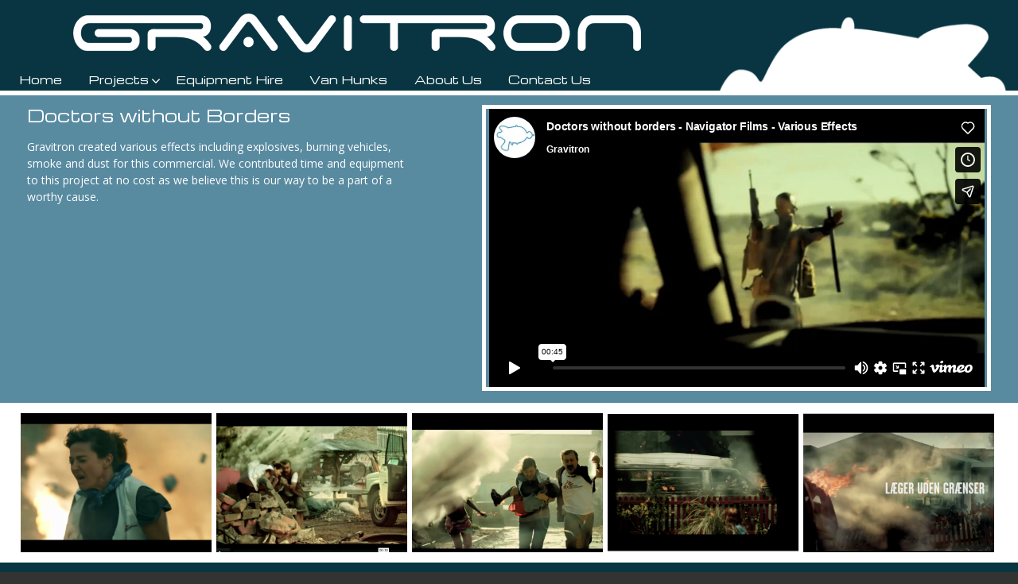

--- FILE ---
content_type: text/html; charset=UTF-8
request_url: http://gravitron.co.za/content/doctors-without-borders
body_size: 39658
content:
<!DOCTYPE html>
<html lang="en" dir="ltr" prefix="content: http://purl.org/rss/1.0/modules/content/  dc: http://purl.org/dc/terms/  foaf: http://xmlns.com/foaf/0.1/  og: http://ogp.me/ns#  rdfs: http://www.w3.org/2000/01/rdf-schema#  schema: http://schema.org/  sioc: http://rdfs.org/sioc/ns#  sioct: http://rdfs.org/sioc/types#  skos: http://www.w3.org/2004/02/skos/core#  xsd: http://www.w3.org/2001/XMLSchema# " class="no-js adaptivetheme">
  <head>
    
    <meta charset="utf-8" />
<script async src="https://www.googletagmanager.com/gtag/js?id=UA-102046347-1"></script>
<script>window.dataLayer = window.dataLayer || [];function gtag(){dataLayer.push(arguments)};gtag("js", new Date());gtag("config", "UA-102046347-1", {"groups":"default","anonymize_ip":true,"allow_ad_personalization_signals":false});</script>
<meta name="Generator" content="Drupal 8 (https://www.drupal.org)" />
<meta name="MobileOptimized" content="width" />
<meta name="HandheldFriendly" content="true" />
<meta name="viewport" content="width=device-width, initial-scale=1.0" />
<link rel="shortcut icon" href="/sites/default/files/gravitron-favicon.png" type="image/png" />

    <link rel="dns-prefetch" href="//cdnjs.cloudflare.com"><title>Gravitron</title>
    <link rel="stylesheet" media="all" href="/core/themes/stable/css/system/components/ajax-progress.module.css?srxps0" />
<link rel="stylesheet" media="all" href="/core/themes/stable/css/system/components/align.module.css?srxps0" />
<link rel="stylesheet" media="all" href="/core/themes/stable/css/system/components/autocomplete-loading.module.css?srxps0" />
<link rel="stylesheet" media="all" href="/core/themes/stable/css/system/components/fieldgroup.module.css?srxps0" />
<link rel="stylesheet" media="all" href="/core/themes/stable/css/system/components/container-inline.module.css?srxps0" />
<link rel="stylesheet" media="all" href="/core/themes/stable/css/system/components/clearfix.module.css?srxps0" />
<link rel="stylesheet" media="all" href="/core/themes/stable/css/system/components/details.module.css?srxps0" />
<link rel="stylesheet" media="all" href="/core/themes/stable/css/system/components/hidden.module.css?srxps0" />
<link rel="stylesheet" media="all" href="/core/themes/stable/css/system/components/item-list.module.css?srxps0" />
<link rel="stylesheet" media="all" href="/core/themes/stable/css/system/components/js.module.css?srxps0" />
<link rel="stylesheet" media="all" href="/core/themes/stable/css/system/components/nowrap.module.css?srxps0" />
<link rel="stylesheet" media="all" href="/core/themes/stable/css/system/components/position-container.module.css?srxps0" />
<link rel="stylesheet" media="all" href="/core/themes/stable/css/system/components/progress.module.css?srxps0" />
<link rel="stylesheet" media="all" href="/core/themes/stable/css/system/components/reset-appearance.module.css?srxps0" />
<link rel="stylesheet" media="all" href="/core/themes/stable/css/system/components/resize.module.css?srxps0" />
<link rel="stylesheet" media="all" href="/core/themes/stable/css/system/components/sticky-header.module.css?srxps0" />
<link rel="stylesheet" media="all" href="/core/themes/stable/css/system/components/system-status-counter.css?srxps0" />
<link rel="stylesheet" media="all" href="/core/themes/stable/css/system/components/system-status-report-counters.css?srxps0" />
<link rel="stylesheet" media="all" href="/core/themes/stable/css/system/components/system-status-report-general-info.css?srxps0" />
<link rel="stylesheet" media="all" href="/core/themes/stable/css/system/components/tabledrag.module.css?srxps0" />
<link rel="stylesheet" media="all" href="/core/themes/stable/css/system/components/tree-child.module.css?srxps0" />
<link rel="stylesheet" media="all" href="/modules/webform/css/webform.form.css?srxps0" />
<link rel="stylesheet" media="all" href="/modules/webform/css/webform.element.details.toggle.css?srxps0" />
<link rel="stylesheet" media="all" href="/modules/webform/css/webform.element.message.css?srxps0" />
<link rel="stylesheet" media="all" href="/modules/colorbox/styles/default/colorbox_style.css?srxps0" />
<link rel="stylesheet" media="all" href="/modules/owlcarousel/lib/owl-carousel/owl.carousel.css?srxps0" />
<link rel="stylesheet" media="all" href="/modules/owlcarousel/lib/owl-carousel/owl.theme.css?srxps0" />
<link rel="stylesheet" media="all" href="/modules/owlcarousel/lib/owl-carousel/owl.transitions.css?srxps0" />
<link rel="stylesheet" media="all" href="/modules/webform/css/webform.ajax.css?srxps0" />
<link rel="stylesheet" media="all" href="/themes/gravitron/styles/css/components/font-awesome.css?srxps0" />
<link rel="stylesheet" media="all" href="/themes/gravitron/styles/css/components/webfonts.css?srxps0" />
<link rel="stylesheet" media="all" href="/themes/gravitron/styles/css/components/base.css?srxps0" />
<link rel="stylesheet" media="all" href="/themes/gravitron/styles/css/components/tables.css?srxps0" />
<link rel="stylesheet" media="all" href="/themes/gravitron/styles/css/components/form.css?srxps0" />
<link rel="stylesheet" media="all" href="/themes/gravitron/styles/css/components/field.css?srxps0" />
<link rel="stylesheet" media="all" href="/themes/gravitron/styles/css/components/image.css?srxps0" />
<link rel="stylesheet" media="all" href="/themes/gravitron/styles/css/components/page.css?srxps0" />
<link rel="stylesheet" media="all" href="/themes/gravitron/styles/css/components/block.css?srxps0" />
<link rel="stylesheet" media="all" href="/themes/gravitron/styles/css/components/block--branding.css?srxps0" />
<link rel="stylesheet" media="all" href="/themes/gravitron/styles/css/components/block--breadcrumb.css?srxps0" />
<link rel="stylesheet" media="all" href="/themes/gravitron/styles/css/components/node.css?srxps0" />
<link rel="stylesheet" media="all" href="/themes/gravitron/styles/css/components/user.css?srxps0" />
<link rel="stylesheet" media="all" href="/themes/gravitron/styles/css/components/views.css?srxps0" />
<link rel="stylesheet" media="all" href="/themes/gravitron/styles/css/components/menu.css?srxps0" />
<link rel="stylesheet" media="all" href="/themes/gravitron/styles/css/components/pagers.css?srxps0" />
<link rel="stylesheet" media="all" href="/themes/gravitron/styles/css/components/labels.css?srxps0" />
<link rel="stylesheet" media="all" href="/themes/gravitron/styles/css/components/markers.css?srxps0" />
<link rel="stylesheet" media="all" href="/themes/gravitron/styles/css/components/messages.css?srxps0" />
<link rel="stylesheet" media="all" href="/themes/gravitron/styles/css/components/print.css?srxps0" />
<link rel="stylesheet" media="all" href="/themes/gravitron/styles/css/generated/gravitron.layout.page.css?srxps0" />
<link rel="stylesheet" media="all" href="/themes/gravitron/styles/css/components/comments.css?srxps0" />
<link rel="stylesheet" media="all" href="/themes/gravitron/styles/css/components/contact-forms.css?srxps0" />
<link rel="stylesheet" media="all" href="/themes/gravitron/styles/css/components/search.css?srxps0" />
<link rel="stylesheet" media="all" href="/themes/gravitron/styles/css/components/taxonomy.css?srxps0" />
<link rel="stylesheet" media="all" href="/themes/gravitron/styles/css/components/responsive-tables.css?srxps0" />
<link rel="stylesheet" media="all" href="/themes/gravitron/styles/css/components/responsive-menus--dropmenu.css?srxps0" />
<link rel="stylesheet" media="all" href="/themes/gravitron/styles/css/components/responsive-menus--slidedown.css?srxps0" />
<link rel="stylesheet" media="all" href="/themes/gravitron/styles/css/components/responsive-menus.css?srxps0" />
<link rel="stylesheet" media="all" href="/themes/gravitron/styles/css/components/responsive-menus--accordion.css?srxps0" />
<link rel="stylesheet" media="all" href="/themes/gravitron/styles/css/components/ckeditor.css?srxps0" />
<link rel="stylesheet" media="all" href="/themes/gravitron/styles/css/components/color.css?srxps0" />
<link rel="stylesheet" media="all" href="/themes/gravitron/styles/css/components/tabs.css?srxps0" />
<link rel="stylesheet" media="all" href="/themes/gravitron/styles/css/generated/fonts.css?srxps0" />
<link rel="stylesheet" media="all" href="/themes/gravitron/styles/css/generated/image-styles.css?srxps0" />
<link rel="stylesheet" media="all" href="/themes/gravitron/styles/css/generated/title-styles.css?srxps0" />
<link rel="stylesheet" media="all" href="/themes/gravitron/styles/css/generated/mobile-blocks.css?srxps0" />
<link rel="stylesheet" media="all" href="/themes/gravitron/styles/css/components/jquery-ui.css?srxps0" />
<link rel="stylesheet" media="all" href="/themes/gravitron/styles/css/generated/custom-css.css?srxps0" />
<link rel="stylesheet" media="all" href="/themes/gravitron/styles/css/custom.css?srxps0" />

    
<!--[if lte IE 8]>
<script src="/core/assets/vendor/html5shiv/html5shiv.min.js?v=3.7.3"></script>
<![endif]-->
<script src="/core/assets/vendor/modernizr/modernizr.min.js?v=3.3.1"></script>

    
    <!-- Google tag (gtag.js) --> <script async src=https://www.googletagmanager.com/gtag/js?id=AW-16578438374></script> <script> window.dataLayer = window.dataLayer || []; function gtag(){dataLayer.push(arguments);} gtag('js', new Date()); gtag('config', 'AW-16578438374'); </script>
    
  </head><body  class="layout-type--page-layout user-logged-out path-not-frontpage path-node path-content-doctors-without-borders page-node-type--projects site-name--gravitron theme-name--gravitron">
        <a href="#block-gravitron-content" class="visually-hidden focusable skip-link">Skip to main content</a>
    
      <div class="dialog-off-canvas-main-canvas" data-off-canvas-main-canvas>
    
<div class="page js-layout">
  <div data-at-row="header" class="l-header l-row">
  
  <header class="l-pr page__row pr-header regions-multiple" role="banner" id="masthead">
    <div class="l-rw regions container pr-header__rw arc--2 hr--1-2" data-at-regions="">
      <div  data-at-region="1" data-at-block-count="2" class="l-r region pr-header__header-first" id="rid-header-first"><div id="block-headerlogo-2" class="l-bl block block-config-provider--block-content block-plugin-id--block-content-4eefc5aa-eca7-4ddc-8b0f-7ef59dd9c914 block--type-basic block--view-mode-full">
  <div class="block__inner">

    <div class="block__content"><div class="clearfix text-formatted field field-block-content--body field-formatter-text-default field-name-body field-type-text-with-summary field-label-hidden has-single"><div class="field__items"><div class="field__item"><p><img alt="Gravitron" src="/sites/default/files/logo-gravitron.png" /></p>
</div></div>
</div>
</div></div>
</div>
<svg style="display:none;">
    <symbol id="rm-toggle__icon--open" viewBox="0 0 1792 1792" preserveAspectRatio="xMinYMid meet">
    <path class="rm-toggle__icon__path" d="M1664 1344v128q0 26-19 45t-45 19h-1408q-26 0-45-19t-19-45v-128q0-26 19-45t45-19h1408q26 0 45 19t19 45zm0-512v128q0 26-19 45t-45 19h-1408q-26 0-45-19t-19-45v-128q0-26 19-45t45-19h1408q26 0 45 19t19 45zm0-512v128q0 26-19 45t-45 19h-1408q-26 0-45-19t-19-45v-128q0-26 19-45t45-19h1408q26 0 45 19t19 45z"/>
  </symbol>
    <symbol id="rm-toggle__icon--close" viewBox="0 0 1792 1792" preserveAspectRatio="xMinYMid meet">
    <path class="rm-toggle__icon__path" d="M1490 1322q0 40-28 68l-136 136q-28 28-68 28t-68-28l-294-294-294 294q-28 28-68 28t-68-28l-136-136q-28-28-28-68t28-68l294-294-294-294q-28-28-28-68t28-68l136-136q28-28 68-28t68 28l294 294 294-294q28-28 68-28t68 28l136 136q28 28 28 68t-28 68l-294 294 294 294q28 28 28 68z"/>
  </symbol>
</svg>
<nav aria-labelledby="block-gravitron-main-menu-menu" id="block-gravitron-main-menu" class="l-bl rm-block rm-config-provider--system rm-plugin-id--system-menu-block-main js-hide">
  <div class="rm-block__inner">
    <div class="rm-toggle">
      <button class="rm-toggle__link un-button" role='button' aria-expanded="false">
                <svg class="rm-toggle__icon">
          <use id="rm-toggle__icon--use" xlink:href="#rm-toggle__icon--open"></use>
        </svg>
                <span class="rm-toggle__label" id="block-gravitron-main-menu-menu">Menu</span>
      </button>
    </div><div class="rm-block__content" id="rm-content">
        <span id="rm-accordion-trigger" class="hidden">
            <button class="rm-accordion-trigger un-button" role='button' aria-expanded="false">
              <svg class="rm-accordion-trigger__icon" viewBox="0 0 1792 1792" preserveAspectRatio="xMinYMid meet"><path d="M1600 736v192q0 40-28 68t-68 28h-416v416q0 40-28 68t-68 28h-192q-40 0-68-28t-28-68v-416h-416q-40 0-68-28t-28-68v-192q0-40 28-68t68-28h416v-416q0-40 28-68t68-28h192q40 0 68 28t28 68v416h416q40 0 68 28t28 68z"/></svg>
                            <span class="visually-hidden">Toggle sub-menu</span>
            </button>
          </span>
    <ul class="menu odd menu-level-1 menu-name--main">      
                          
      
            <li class="menu__item menu__item-title--home" id="menu-name--main__home">

        <span class="menu__link--wrapper">
          <a href="/projects" class="menu__link" data-drupal-link-system-path="projects">Home</a>
        </span>

        
      </li>                    
                          
      
            <li class="menu__item is-parent menu__item--expanded menu__item--no-link menu__item-title--projects" id="menu-name--main__projects">

        <span class="menu__link--wrapper is-parent__wrapper">
          <span class="menu__link">Projects</span>
        </span>

                  
    <ul      class="menu is-child even menu-level-2">      
                          
      
            <li class="menu__item menu__item-title--atmospheric-effects" id="menu-name--main__atmospheric-effects">

        <span class="menu__link--wrapper">
          <a href="/atmospheric-effects" class="menu__link" data-drupal-link-system-path="atmospheric-effects">Atmospheric Effects</a>
        </span>

        
      </li>      
                          
      
            <li class="menu__item menu__item-title--engineering" id="menu-name--main__engineering">

        <span class="menu__link--wrapper">
          <a href="/engineering" class="menu__link" data-drupal-link-system-path="engineering">Engineering</a>
        </span>

        
      </li>      
                          
      
            <li class="menu__item menu__item-title--fabrication" id="menu-name--main__fabrication">

        <span class="menu__link--wrapper">
          <a href="/fabrication" class="menu__link" data-drupal-link-system-path="fabrication">Fabrication</a>
        </span>

        
      </li></ul>
  
        
      </li>      
                          
      
            <li class="menu__item menu__item-title--equipment-hire" id="menu-name--main__equipment-hire">

        <span class="menu__link--wrapper">
          <a href="/gear-hire" class="menu__link" data-drupal-link-system-path="gear-hire">Equipment Hire</a>
        </span>

        
      </li>      
                          
      
            <li class="menu__item menu__item-title--van-hunks" id="menu-name--main__van-hunks">

        <span class="menu__link--wrapper">
          <a href="/van-hunks-brochure" class="menu__link" data-drupal-link-system-path="van-hunks-brochure">Van Hunks</a>
        </span>

        
      </li>      
                          
      
            <li class="menu__item menu__item-title--about-us" id="menu-name--main__about-us">

        <span class="menu__link--wrapper">
          <a href="/about" class="menu__link" data-drupal-link-system-path="about">About Us</a>
        </span>

        
      </li>      
                          
      
            <li class="menu__item menu__item-title--contact-us" id="menu-name--main__contact-us">

        <span class="menu__link--wrapper">
          <a href="/contact-us" class="menu__link" data-drupal-link-system-path="contact-us">Contact Us</a>
        </span>

        
      </li></ul>
  

</div></div>
</nav>
</div><div  data-at-region="2" data-at-block-count="1" class="l-r region pr-header__header-second" id="rid-header-second"><div id="block-headericon" class="l-bl block block-config-provider--block-content block-plugin-id--block-content-06ba7f04-0ebd-4a32-b4a0-fa9f9fa7bef3 block--type-basic block--view-mode-full">
  <div class="block__inner">

    <div class="block__content"><div class="clearfix text-formatted field field-block-content--body field-formatter-text-default field-name-body field-type-text-with-summary field-label-hidden has-single"><div class="field__items"><div class="field__item"><p><img alt="Gravitron" src="/sites/default/files/header-space-gun.png" style="width: 382px; height: 104px;" /></p>
</div></div>
</div>
</div></div>
</div>
</div>
    </div>
  </header>
  
</div>
<div data-at-row="content-prefix" class="l-content-prefix l-row">
  
  <div class="l-pr page__row pr-content-prefix" id="content-prefix">
    <div class="l-rw regions container pr-content-prefix__rw arc--1 hr--1" data-at-regions="">
      <div  data-at-region="1" data-at-block-count="1" class="l-r region pr-content-prefix__content-prefix" id="rid-content-prefix"><div role="navigation" aria-labelledby="block-gravitron-breadcrumbs-menu" id="block-gravitron-breadcrumbs" class="l-bl block block-breadcrumbs block-config-provider--system block-plugin-id--system-breadcrumb-block">
  <div class="block__inner">

    
    <h2 class="visually-hidden block__title block-breadcrumbs__title" id="block-gravitron-breadcrumbs-menu"><span>Breadcrumbs</span></h2>
    </div>
</div>
</div>
    </div>
  </div>
  
</div>
<div data-at-row="main" class="l-main l-row">
  
  <div class="l-pr page__row pr-main" id="main-content">
    <div class="l-rw regions container pr-main__rw arc--1 hr--1" data-at-regions="">
      <div  data-at-region="1" data-at-block-count="4" class="l-r region pr-main__content" id="rid-content"><div data-drupal-messages-fallback class="hidden"></div><main id="block-gravitron-content" class="l-bl block block-main-content" role="main">
  
  <div class="page_variant page-variant--id-node-view-panels-variant-4 panels-page panels-page--node-view atl atl--onecol">
  <div class="atl__lr">
    <div class="atl__lc lc-1">
      <div class="block-region-col-1"><div class="views-element-container l-bl block block-config-provider--views block-plugin-id--views-block-individual-projects-block-1">
  <div class="block__inner">

    <div class="block__content"><div class="element-container-wrapper"><div class="view view-individual-projects view-id-individual_projects view-display-id-block_1 js-view-dom-id-a50872927acddc9907016f35a5d3c5ac6849be05c80bbc0990f124f5a25f87d8">
  
    
      
      <div class="view-content view-rows">
      <table class="table views-table views-view-table cols-0">
      <tbody class="table__body">
                <tr class="table__row odd">
                                                                                                                  <td class="views-field views-field-title views-field-body table__cell"><h2>Doctors without Borders</h2><p>Gravitron created various effects including explosives, burning vehicles, smoke and dust for this commercial. We contributed time and equipment to this project at no cost as we believe this is our way to be a part of a worthy cause.</p>
          </td>
                                                                                        <td class="views-field views-field-field-video-link table__cell"><div class="video-embed-field-provider-vimeo element-container-wrapper"><iframe width="640" height="360" frameborder="0" allowfullscreen="allowfullscreen" src="https://player.vimeo.com/video/116234027?autoplay=0"></iframe>
</div>
          </td>
              </tr>
      </tbody>
</table>

    </div>
  
      
          </div>
</div>
</div></div>
</div>
<div class="views-element-container l-bl block block-config-provider--views block-plugin-id--views-block-individual-projects-block-2">
  <div class="block__inner">

    <div class="block__content"><div class="element-container-wrapper"><div class="view view-individual-projects view-id-individual_projects view-display-id-block_2 js-view-dom-id-1d37c12eb4b675087d8837eccceadad731d85e7bef94213d72d9c036f66ba4fb">
  
    
      
      <div class="view-content view-rows">
      <div data-settings="{&quot;grouping&quot;:[],&quot;row_class&quot;:&quot;&quot;,&quot;default_row_class&quot;:true,&quot;uses_fields&quot;:false,&quot;items&quot;:5,&quot;itemsDesktop&quot;:[1199,4],&quot;itemsDesktopSmall&quot;:[979,3],&quot;itemsTablet&quot;:[768,3],&quot;itemsMobile&quot;:[479,1],&quot;singleItem&quot;:false,&quot;itemsScaleUp&quot;:false,&quot;slideSpeed&quot;:200,&quot;paginationSpeed&quot;:800,&quot;rewindSpeed&quot;:1000,&quot;autoPlay&quot;:false,&quot;stopOnHover&quot;:true,&quot;navigation&quot;:true,&quot;navigationText&quot;:[&quot;&lt;img src=\&quot;http:\/\/www.gravitron.co.za\/themes\/gravitron\/images\/arrow-left-white.png\&quot;&gt;&quot;,&quot;&lt;img src=\&quot;http:\/\/www.gravitron.co.za\/themes\/gravitron\/images\/arrow-right-white.png\&quot;&gt;&quot;],&quot;prevText&quot;:&quot;&lt;img src=\&quot;http:\/\/www.gravitron.co.za\/themes\/gravitron\/images\/arrow-left-white.png\&quot;&gt;&quot;,&quot;nextText&quot;:&quot;&lt;img src=\&quot;http:\/\/www.gravitron.co.za\/themes\/gravitron\/images\/arrow-right-white.png\&quot;&gt;&quot;,&quot;rewindNav&quot;:true,&quot;scrollPerPage&quot;:false,&quot;pagination&quot;:false,&quot;paginationNumbers&quot;:false,&quot;responsive&quot;:true,&quot;responsiveRefreshRate&quot;:200,&quot;mouseDrag&quot;:true,&quot;touchDrag&quot;:true,&quot;transitionStyle&quot;:&quot;fade&quot;}" class="owl-slider-wrapper owl-carousel">
        
            <div><div class="views-field views-field-field-project-images-1"><div class="field-content">
<a href="https://gravitron.co.za/sites/default/files/doctors-01.png" aria-controls="colorbox" aria-label="{&quot;alt&quot;:&quot;Special effects explosions, Cape Town&quot;}" role="button"  title="Special effects explosions, Cape Town" data-colorbox-gallery="gallery-field_project_images-c9IcjGsvCYQ" class="colorbox" data-cbox-img-attrs="{&quot;alt&quot;:&quot;Special effects explosions, Cape Town&quot;}"><img src="/sites/default/files/styles/carousel_images/public/doctors-01.png?itok=zVpnTO8R" width="240" height="175" alt="Special effects explosions, Cape Town" typeof="foaf:Image" class="image-style-carousel-images" />

</a>
</div></div></div>
            <div><div class="views-field views-field-field-project-images-1"><div class="field-content">
<a href="https://gravitron.co.za/sites/default/files/doctors-02.png" aria-controls="colorbox" aria-label="{&quot;alt&quot;:&quot;Special effects explosions, Cape Town&quot;}" role="button"  title="Special effects explosions, Cape Town" data-colorbox-gallery="gallery-field_project_images-c9IcjGsvCYQ" class="colorbox" data-cbox-img-attrs="{&quot;alt&quot;:&quot;Special effects explosions, Cape Town&quot;}"><img src="/sites/default/files/styles/carousel_images/public/doctors-02.png?itok=DDeEXEBK" width="240" height="175" alt="Special effects explosions, Cape Town" typeof="foaf:Image" class="image-style-carousel-images" />

</a>
</div></div></div>
            <div><div class="views-field views-field-field-project-images-1"><div class="field-content">
<a href="https://gravitron.co.za/sites/default/files/doctors-03.png" aria-controls="colorbox" aria-label="{&quot;alt&quot;:&quot;Special effects explosions, Cape Town&quot;}" role="button"  title="Special effects explosions, Cape Town" data-colorbox-gallery="gallery-field_project_images-c9IcjGsvCYQ" class="colorbox" data-cbox-img-attrs="{&quot;alt&quot;:&quot;Special effects explosions, Cape Town&quot;}"><img src="/sites/default/files/styles/carousel_images/public/doctors-03.png?itok=qnnHBHqm" width="240" height="175" alt="Special effects explosions, Cape Town" typeof="foaf:Image" class="image-style-carousel-images" />

</a>
</div></div></div>
            <div><div class="views-field views-field-field-project-images-1"><div class="field-content">
<a href="https://gravitron.co.za/sites/default/files/doctors-04.png" aria-controls="colorbox" aria-label="{&quot;alt&quot;:&quot;Special effects explosions, Cape Town&quot;}" role="button"  title="Special effects explosions, Cape Town" data-colorbox-gallery="gallery-field_project_images-c9IcjGsvCYQ" class="colorbox" data-cbox-img-attrs="{&quot;alt&quot;:&quot;Special effects explosions, Cape Town&quot;}"><img src="/sites/default/files/styles/carousel_images/public/doctors-04.png?itok=bRzEhF1q" width="240" height="175" alt="Special effects explosions, Cape Town" typeof="foaf:Image" class="image-style-carousel-images" />

</a>
</div></div></div>
            <div><div class="views-field views-field-field-project-images-1"><div class="field-content">
<a href="https://gravitron.co.za/sites/default/files/doctors-05.png" aria-controls="colorbox" aria-label="{&quot;alt&quot;:&quot;Special effects explosions and smoke, Cape Town&quot;}" role="button"  title="Special effects explosions and smoke, Cape Town" data-colorbox-gallery="gallery-field_project_images-c9IcjGsvCYQ" class="colorbox" data-cbox-img-attrs="{&quot;alt&quot;:&quot;Special effects explosions and smoke, Cape Town&quot;}"><img src="/sites/default/files/styles/carousel_images/public/doctors-05.png?itok=eZGxqwep" width="240" height="175" alt="Special effects explosions and smoke, Cape Town" typeof="foaf:Image" class="image-style-carousel-images" />

</a>
</div></div></div>
    

</div>

    </div>
  
          </div>
</div>
</div></div>
</div>
</div>
    </div>
  </div>
</div>

  
</main>
</div>
    </div>
  </div>
  
</div>
<div data-at-row="footer" class="l-footer l-row">
  
  <footer class="l-pr page__row pr-footer" role="contentinfo" id="footer">
    <div class="l-rw regions container pr-footer__rw arc--1 hr--1" data-at-regions="">
      <div  data-at-region="1" data-at-block-count="2" class="l-r region pr-footer__footer" id="rid-footer"><div id="block-webform" class="l-bl block block-config-provider--webform block-plugin-id--webform-block">
  <div class="block__inner">

    <div class="block__content"><span id="webform-submission-enquiry-form-node-144-form-ajax-content"></span><div id="webform-submission-enquiry-form-node-144-form-ajax" class="webform-ajax-form-wrapper" data-effect="none" data-progress-type="throbber"><form class="webform-submission-form webform-submission-add-form webform-submission-enquiry-form-form webform-submission-enquiry-form-add-form webform-submission-enquiry-form-node-144-form webform-submission-enquiry-form-node-144-add-form js-webform-details-toggle webform-details-toggle" data-drupal-selector="webform-submission-enquiry-form-node-144-add-form" action="/content/doctors-without-borders" method="post" id="webform-submission-enquiry-form-node-144-add-form" accept-charset="UTF-8">
  
  <div class="js-form-item form-item js-form-type-textfield form-type-textfield js-form-item-name form-item-name">
      <label for="edit-name" class="js-form-required form-required">Name</label>
        <input autocomplete="off" data-drupal-selector="edit-name" type="text" id="edit-name" name="name" value="" size="60" maxlength="255" class="form-text required" required="required" aria-required="true" />

        </div>
<div class="js-form-item form-item js-form-type-textfield form-type-textfield js-form-item-surname form-item-surname">
      <label for="edit-surname" class="js-form-required form-required">Surname</label>
        <input data-drupal-selector="edit-surname" type="text" id="edit-surname" name="surname" value="" size="60" maxlength="255" class="form-text required" required="required" aria-required="true" />

        </div>
<div class="js-form-item form-item js-form-type-textfield form-type-textfield js-form-item-contact-number form-item-contact-number">
      <label for="edit-contact-number" class="js-form-required form-required">Contact Number</label>
        <input data-drupal-selector="edit-contact-number" type="text" id="edit-contact-number" name="contact_number" value="" size="60" maxlength="255" class="form-text required" required="required" aria-required="true" />

        </div>
<div class="js-form-item form-item js-form-type-email form-type-email js-form-item-email-address form-item-email-address">
      <label for="edit-email-address" class="js-form-required form-required">Email Address</label>
        <input data-drupal-selector="edit-email-address" type="email" id="edit-email-address" name="email_address" value="" size="60" maxlength="254" class="form-email required" required="required" aria-required="true" />

        </div>
<div class="js-form-item form-item js-form-type-textfield form-type-textfield js-form-item-company-name form-item-company-name">
      <label for="edit-company-name" class="js-form-required form-required">Company Name</label>
        <input data-drupal-selector="edit-company-name" type="text" id="edit-company-name" name="company_name" value="" size="60" maxlength="255" class="form-text required" required="required" aria-required="true" />

        </div>
<div class="js-form-item form-item js-form-type-textfield form-type-textfield js-form-item-country form-item-country">
      <label for="edit-country" class="js-form-required form-required">Country</label>
        <input data-drupal-selector="edit-country" type="text" id="edit-country" name="country" value="" size="60" maxlength="255" class="form-text required" required="required" aria-required="true" />

        </div>
<div class="js-form-item form-item js-form-type-textarea form-type-textarea js-form-item-message form-item-message">
      <label for="edit-message">Message</label>
        <div class="form-textarea-wrapper">
  <textarea data-drupal-selector="edit-message" id="edit-message" name="message" rows="3" cols="60" class="form-textarea resize-vertical"></textarea>
</div>

        </div>
<input autocomplete="off" data-drupal-selector="form-sz77jrmjigelnt1h8pnxddlg2twrbkukahplsuktcam" type="hidden" name="form_build_id" value="form-Sz77JrmjiGELNT1h8PnXddLG2twrBkuKAHpLsuKTcaM" />
<input data-drupal-selector="edit-webform-submission-enquiry-form-node-144-add-form" type="hidden" name="form_id" value="webform_submission_enquiry_form_node_144_add_form" />
<input data-drupal-selector="edit-honeypot-time" type="hidden" name="honeypot_time" value="3UbLpTdKprTrKhDshsz7Fv5gGQ-5y-jOTobYS6RRBaM" />
    <div  data-drupal-selector="edit-captcha" class="captcha"><input data-drupal-selector="edit-captcha-sid" type="hidden" name="captcha_sid" value="1165678" />
<input data-drupal-selector="edit-captcha-token" type="hidden" name="captcha_token" value="P2-m6FTcD6LBvx2tN5UHmVaBykAuU7LjT8EBzrnXZ5Q" />
<img data-drupal-selector="edit-captcha-image" src="/image-captcha-generate/1165678/1768994554" width="240" height="48" alt="Image CAPTCHA" title="Image CAPTCHA" typeof="foaf:Image" />
<div class="js-form-item form-item js-form-type-textfield form-type-textfield js-form-item-captcha-response form-item-captcha-response">
      <label for="edit-captcha-response" class="js-form-required form-required">What code is in the image?</label>
        <input autocomplete="off" data-drupal-selector="edit-captcha-response" aria-describedby="edit-captcha-response--description" type="text" id="edit-captcha-response" name="captcha_response" value="" size="15" maxlength="128" class="form-text required" required="required" aria-required="true" />

            <div id="edit-captcha-response--description" class="description">
      Enter the characters shown in the image.
    </div>
  </div>
</div>
<div data-drupal-selector="edit-actions" class="form-actions element-container-wrapper js-form-wrapper form-wrapper" id="edit-actions"><input class="webform-button--submit button button--primary js-form-submit form-submit" data-drupal-selector="edit-submit" data-disable-refocus="true" type="submit" id="edit-submit" name="op" value="Submit" />

</div>
<div class="homepage-textfield element-container-wrapper js-form-wrapper form-wrapper" style="display: none !important;"><div class="js-form-item form-item js-form-type-textfield form-type-textfield js-form-item-homepage form-item-homepage">
      <label for="edit-homepage">Leave this field blank</label>
        <input autocomplete="off" data-drupal-selector="edit-homepage" type="text" id="edit-homepage" name="homepage" value="" size="20" maxlength="128" class="form-text" />

        </div>
</div>


  
</form>
</div></div></div>
</div>
<div id="block-footerinformation" class="l-bl block block-config-provider--block-content block-plugin-id--block-content-25250aa4-da23-4a03-91fb-7f80116018e1 block--type-basic block--view-mode-full">
  <div class="block__inner">

    <div class="block__content"><div class="clearfix text-formatted field field-block-content--body field-formatter-text-default field-name-body field-type-text-with-summary field-label-hidden has-single"><div class="field__items"><div class="field__item"><p>Copyright © 2024 Gravitron. All Rights Reserved.</p>
</div></div>
</div>
</div></div>
</div>
</div>
    </div>
  </footer>
  
</div>

  <div data-at-row="attribution" class="l-attribution l-row"><div class="l-pr attribution"><div class="l-rw"><a href="//drupal.org/project/at_theme" class="attribution__link" target="_blank">Design by Adaptive Theme</a></div></div></div>
</div>

  </div>

    
    <script type="application/json" data-drupal-selector="drupal-settings-json">{"path":{"baseUrl":"\/","scriptPath":null,"pathPrefix":"","currentPath":"node\/144","currentPathIsAdmin":false,"isFront":false,"currentLanguage":"en"},"pluralDelimiter":"\u0003","suppressDeprecationErrors":true,"ajaxPageState":{"libraries":"at_core\/at.accordion,at_core\/at.breakpoints,at_core\/at.responsivemenus,at_core\/at.settings,captcha\/base,colorbox\/default,colorbox_inline\/colorbox_inline,colorbox_load\/colorbox_load,core\/html5shiv,google_analytics\/google_analytics,gravitron\/base,gravitron\/ckeditor,gravitron\/color,gravitron\/comment,gravitron\/contact,gravitron\/custom_css,gravitron\/custom_css_file,gravitron\/fontfaceobserver,gravitron\/fonts,gravitron\/gravitron.layout.page,gravitron\/image_styles,gravitron\/jquery_ui,gravitron\/mobile_blocks,gravitron\/responsive_menus,gravitron\/responsive_menus_accordion,gravitron\/responsive_menus_dropmenu,gravitron\/responsive_menus_slidedown,gravitron\/responsive_tables,gravitron\/search,gravitron\/taxonomy,gravitron\/title_styles,ng_lightbox\/ng_lightbox,owlcarousel\/owlcarousel,system\/base,views\/views.module,webform\/webform.ajax,webform\/webform.element.details.save,webform\/webform.element.details.toggle,webform\/webform.element.message,webform\/webform.form","theme":"gravitron","theme_token":null},"ajaxTrustedUrl":{"form_action_p_pvdeGsVG5zNF_XLGPTvYSKCf43t8qZYSwcfZl2uzM":true,"\/content\/doctors-without-borders?ajax_form=1":true},"colorbox":{"opacity":"0.85","current":"{current} of {total}","previous":"\u00ab Prev","next":"Next \u00bb","close":"Close","maxWidth":"98%","maxHeight":"98%","fixed":true,"mobiledetect":false,"mobiledevicewidth":"480px"},"google_analytics":{"account":"UA-102046347-1","trackOutbound":true,"trackMailto":true,"trackDownload":true,"trackDownloadExtensions":"7z|aac|arc|arj|asf|asx|avi|bin|csv|doc(x|m)?|dot(x|m)?|exe|flv|gif|gz|gzip|hqx|jar|jpe?g|js|mp(2|3|4|e?g)|mov(ie)?|msi|msp|pdf|phps|png|ppt(x|m)?|pot(x|m)?|pps(x|m)?|ppam|sld(x|m)?|thmx|qtm?|ra(m|r)?|sea|sit|tar|tgz|torrent|txt|wav|wma|wmv|wpd|xls(x|m|b)?|xlt(x|m)|xlam|xml|z|zip","trackColorbox":true},"gravitron":{"at_responsivemenus":{"bp":"all and (max-width: 60em)","default":"ms-dropmenu","responsive":"ms-slidedown","acd":{"acd_load":true,"acd_default":false,"acd_responsive":true,"acd_both":false}},"at_breakpoints":{"at_core_simple_wide":{"breakpoint":"wide","mediaquery":"all and (min-width: 60.0625em)"},"at_core_simple_tablet-isolate":{"breakpoint":"tablet-isolate","mediaquery":"all and (min-width: 45.0625em) and (max-width: 60em)"},"at_core_simple_mobile":{"breakpoint":"mobile","mediaquery":"all and (max-width: 45em)"}}},"ajax":{"edit-submit":{"callback":"::submitAjaxForm","event":"click","effect":"none","speed":500,"progress":{"type":"throbber","message":""},"disable-refocus":true,"url":"\/content\/doctors-without-borders?ajax_form=1","dialogType":"ajax","submit":{"_triggering_element_name":"op","_triggering_element_value":"Submit"}}},"user":{"uid":0,"permissionsHash":"55d2f772d446a654e316c37303a5dc3655e04da5b1b45306003178079bf58cac"}}</script>
<script src="/core/assets/vendor/jquery/jquery.min.js?v=3.5.1"></script>
<script src="/core/assets/vendor/jquery-once/jquery.once.min.js?v=2.2.3"></script>
<script src="/core/misc/drupalSettingsLoader.js?v=8.9.20"></script>
<script src="/core/misc/drupal.js?v=8.9.20"></script>
<script src="/core/misc/drupal.init.js?v=8.9.20"></script>
<script src="/libraries/colorbox/jquery.colorbox-min.js?v=8.9.20"></script>
<script src="/modules/colorbox/js/colorbox.js?v=8.9.20"></script>
<script src="/modules/colorbox/styles/default/colorbox_style.js?v=8.9.20"></script>
<script src="/modules/colorbox_inline/js/colorbox_inline.js?srxps0"></script>
<script src="/core/misc/progress.js?v=8.9.20"></script>
<script src="/core/modules/responsive_image/js/responsive_image.ajax.js?v=8.9.20"></script>
<script src="/core/misc/ajax.js?v=8.9.20"></script>
<script src="/core/themes/stable/js/ajax.js?v=8.9.20"></script>
<script src="/modules/colorbox_load/js/colorbox_load.js?srxps0"></script>
<script src="/modules/google_analytics/js/google_analytics.js?v=8.9.20"></script>
<script src="https://cdnjs.cloudflare.com/ajax/libs/fontfaceobserver/2.1.0/fontfaceobserver.js"></script>
<script src="/themes/gravitron/scripts/fontfaceobserver-check.js?v=8.9.19"></script>
<script src="/themes/adaptivetheme/at_core/scripts/min/at.responsiveTables.min.js?v=8.9.20"></script>
<script src="https://cdnjs.cloudflare.com/ajax/libs/enquire.js/2.1.6/enquire.min.js"></script>
<script src="/themes/adaptivetheme/at_core/scripts/min/doubletaptogo.min.js?v=8.9.20"></script>
<script src="/themes/adaptivetheme/at_core/scripts/min/at.responsiveMenus.min.js?v=8.9.20"></script>
<script src="/modules/owlcarousel/lib/owl-carousel/owl.carousel.js?srxps0"></script>
<script src="/modules/owlcarousel/js/owlcarousel.js?srxps0"></script>
<script src="/themes/adaptivetheme/at_core/scripts/min/at.breakpoints.min.js?v=8.9.20"></script>
<script src="/themes/adaptivetheme/at_core/scripts/min/matchMedia.min.js?v=8.9.20"></script>
<script src="/themes/adaptivetheme/at_core/scripts/min/matchMedia.addListener.min.js?v=8.9.20"></script>
<script src="/core/misc/debounce.js?v=8.9.20"></script>
<script src="/core/misc/form.js?v=8.9.20"></script>
<script src="/modules/webform/js/webform.behaviors.js?v=8.9.20"></script>
<script src="/core/misc/states.js?v=8.9.20"></script>
<script src="/modules/webform/js/webform.states.js?v=8.9.20"></script>
<script src="/modules/webform/js/webform.form.js?v=8.9.20"></script>
<script src="/modules/webform/js/webform.element.details.save.js?v=8.9.20"></script>
<script src="/core/misc/announce.js?v=8.9.20"></script>
<script src="/modules/webform/js/webform.element.details.toggle.js?v=8.9.20"></script>
<script src="/core/assets/vendor/jquery-form/jquery.form.min.js?v=4.22"></script>
<script src="/modules/webform/js/webform.scroll.js?v=8.9.20"></script>
<script src="/modules/webform/js/webform.ajax.js?v=8.9.20"></script>
<script src="/modules/webform/js/webform.element.message.js?v=8.9.20"></script>

  </body>
</html>


--- FILE ---
content_type: text/html; charset=UTF-8
request_url: https://player.vimeo.com/video/116234027?autoplay=0
body_size: 6716
content:
<!DOCTYPE html>
<html lang="en">
<head>
  <meta charset="utf-8">
  <meta name="viewport" content="width=device-width,initial-scale=1,user-scalable=yes">
  
  <link rel="canonical" href="https://player.vimeo.com/video/116234027">
  <meta name="googlebot" content="noindex,indexifembedded">
  
  
  <title>Doctors without borders - Navigator Films - Various Effects on Vimeo</title>
  <style>
      body, html, .player, .fallback {
          overflow: hidden;
          width: 100%;
          height: 100%;
          margin: 0;
          padding: 0;
      }
      .fallback {
          
              background-color: transparent;
          
      }
      .player.loading { opacity: 0; }
      .fallback iframe {
          position: fixed;
          left: 0;
          top: 0;
          width: 100%;
          height: 100%;
      }
  </style>
  <link rel="modulepreload" href="https://f.vimeocdn.com/p/4.46.25/js/player.module.js" crossorigin="anonymous">
  <link rel="modulepreload" href="https://f.vimeocdn.com/p/4.46.25/js/vendor.module.js" crossorigin="anonymous">
  <link rel="preload" href="https://f.vimeocdn.com/p/4.46.25/css/player.css" as="style">
</head>

<body>


<div class="vp-placeholder">
    <style>
        .vp-placeholder,
        .vp-placeholder-thumb,
        .vp-placeholder-thumb::before,
        .vp-placeholder-thumb::after {
            position: absolute;
            top: 0;
            bottom: 0;
            left: 0;
            right: 0;
        }
        .vp-placeholder {
            visibility: hidden;
            width: 100%;
            max-height: 100%;
            height: calc(1080 / 1920 * 100vw);
            max-width: calc(1920 / 1080 * 100vh);
            margin: auto;
        }
        .vp-placeholder-carousel {
            display: none;
            background-color: #000;
            position: absolute;
            left: 0;
            right: 0;
            bottom: -60px;
            height: 60px;
        }
    </style>

    

    
        <style>
            .vp-placeholder-thumb {
                overflow: hidden;
                width: 100%;
                max-height: 100%;
                margin: auto;
            }
            .vp-placeholder-thumb::before,
            .vp-placeholder-thumb::after {
                content: "";
                display: block;
                filter: blur(7px);
                margin: 0;
                background: url(https://i.vimeocdn.com/video/502940214-54dba5ce53707c13100a691429fca1040325e2c25578ccad34ddf065e78d726a-d?mw=80&q=85) 50% 50% / contain no-repeat;
            }
            .vp-placeholder-thumb::before {
                 
                margin: -30px;
            }
        </style>
    

    <div class="vp-placeholder-thumb"></div>
    <div class="vp-placeholder-carousel"></div>
    <script>function placeholderInit(t,h,d,s,n,o){var i=t.querySelector(".vp-placeholder"),v=t.querySelector(".vp-placeholder-thumb");if(h){var p=function(){try{return window.self!==window.top}catch(a){return!0}}(),w=200,y=415,r=60;if(!p&&window.innerWidth>=w&&window.innerWidth<y){i.style.bottom=r+"px",i.style.maxHeight="calc(100vh - "+r+"px)",i.style.maxWidth="calc("+n+" / "+o+" * (100vh - "+r+"px))";var f=t.querySelector(".vp-placeholder-carousel");f.style.display="block"}}if(d){var e=new Image;e.onload=function(){var a=n/o,c=e.width/e.height;if(c<=.95*a||c>=1.05*a){var l=i.getBoundingClientRect(),g=l.right-l.left,b=l.bottom-l.top,m=window.innerWidth/g*100,x=window.innerHeight/b*100;v.style.height="calc("+e.height+" / "+e.width+" * "+m+"vw)",v.style.maxWidth="calc("+e.width+" / "+e.height+" * "+x+"vh)"}i.style.visibility="visible"},e.src=s}else i.style.visibility="visible"}
</script>
    <script>placeholderInit(document,  false ,  true , "https://i.vimeocdn.com/video/502940214-54dba5ce53707c13100a691429fca1040325e2c25578ccad34ddf065e78d726a-d?mw=80\u0026q=85",  1920 ,  1080 );</script>
</div>

<div id="player" class="player"></div>
<script>window.playerConfig = {"cdn_url":"https://f.vimeocdn.com","vimeo_api_url":"api.vimeo.com","request":{"files":{"dash":{"cdns":{"akfire_interconnect_quic":{"avc_url":"https://vod-adaptive-ak.vimeocdn.com/exp=1768998160~acl=%2Fc49e9ae2-8c28-4566-a2ad-f3884712ecf5%2Fpsid%3D5953a04401891de8627ef9b74dafe6643a4be1f6b7665975f676c52401281335%2F%2A~hmac=1ba562af50b214eba7e62481f761afe4891bbee8c151294e6aa6ca193bb5ff42/c49e9ae2-8c28-4566-a2ad-f3884712ecf5/psid=5953a04401891de8627ef9b74dafe6643a4be1f6b7665975f676c52401281335/v2/playlist/av/primary/playlist.json?omit=av1-hevc\u0026pathsig=8c953e4f~QzVfwpf9wFegBjHma5AK7VGsyD1oJxQIcOO7eAyfkIo\u0026r=dXM%3D\u0026rh=49W2TD","origin":"gcs","url":"https://vod-adaptive-ak.vimeocdn.com/exp=1768998160~acl=%2Fc49e9ae2-8c28-4566-a2ad-f3884712ecf5%2Fpsid%3D5953a04401891de8627ef9b74dafe6643a4be1f6b7665975f676c52401281335%2F%2A~hmac=1ba562af50b214eba7e62481f761afe4891bbee8c151294e6aa6ca193bb5ff42/c49e9ae2-8c28-4566-a2ad-f3884712ecf5/psid=5953a04401891de8627ef9b74dafe6643a4be1f6b7665975f676c52401281335/v2/playlist/av/primary/playlist.json?pathsig=8c953e4f~QzVfwpf9wFegBjHma5AK7VGsyD1oJxQIcOO7eAyfkIo\u0026r=dXM%3D\u0026rh=49W2TD"},"fastly_skyfire":{"avc_url":"https://skyfire.vimeocdn.com/1768998160-0x9dfaeba8e19af82cb0d0069e0630c4358dd2bff1/c49e9ae2-8c28-4566-a2ad-f3884712ecf5/psid=5953a04401891de8627ef9b74dafe6643a4be1f6b7665975f676c52401281335/v2/playlist/av/primary/playlist.json?omit=av1-hevc\u0026pathsig=8c953e4f~QzVfwpf9wFegBjHma5AK7VGsyD1oJxQIcOO7eAyfkIo\u0026r=dXM%3D\u0026rh=49W2TD","origin":"gcs","url":"https://skyfire.vimeocdn.com/1768998160-0x9dfaeba8e19af82cb0d0069e0630c4358dd2bff1/c49e9ae2-8c28-4566-a2ad-f3884712ecf5/psid=5953a04401891de8627ef9b74dafe6643a4be1f6b7665975f676c52401281335/v2/playlist/av/primary/playlist.json?pathsig=8c953e4f~QzVfwpf9wFegBjHma5AK7VGsyD1oJxQIcOO7eAyfkIo\u0026r=dXM%3D\u0026rh=49W2TD"}},"default_cdn":"akfire_interconnect_quic","separate_av":true,"streams":[{"profile":"119","id":"12c75592-c7b4-4b4d-8103-4a90fad1bcc5","fps":25,"quality":"1080p"},{"profile":"113","id":"25b21d43-3e60-4027-9440-cbd951162ae6","fps":25,"quality":"720p"},{"profile":"112","id":"428e7659-feed-4a47-bc88-18281100f037","fps":25,"quality":"360p"},{"profile":"116","id":"048ecbfc-656a-4269-be1e-a14f55545b1e","fps":25,"quality":"240p"}],"streams_avc":[{"profile":"119","id":"12c75592-c7b4-4b4d-8103-4a90fad1bcc5","fps":25,"quality":"1080p"},{"profile":"113","id":"25b21d43-3e60-4027-9440-cbd951162ae6","fps":25,"quality":"720p"},{"profile":"112","id":"428e7659-feed-4a47-bc88-18281100f037","fps":25,"quality":"360p"},{"profile":"116","id":"048ecbfc-656a-4269-be1e-a14f55545b1e","fps":25,"quality":"240p"}]},"hls":{"cdns":{"akfire_interconnect_quic":{"avc_url":"https://vod-adaptive-ak.vimeocdn.com/exp=1768998160~acl=%2Fc49e9ae2-8c28-4566-a2ad-f3884712ecf5%2Fpsid%3D5953a04401891de8627ef9b74dafe6643a4be1f6b7665975f676c52401281335%2F%2A~hmac=1ba562af50b214eba7e62481f761afe4891bbee8c151294e6aa6ca193bb5ff42/c49e9ae2-8c28-4566-a2ad-f3884712ecf5/psid=5953a04401891de8627ef9b74dafe6643a4be1f6b7665975f676c52401281335/v2/playlist/av/primary/playlist.m3u8?omit=av1-hevc-opus\u0026pathsig=8c953e4f~JHPIog9wMXl8hjmkKUAkEkDa0OhxW6CCLNEaxzrdi-M\u0026r=dXM%3D\u0026rh=49W2TD\u0026sf=fmp4","origin":"gcs","url":"https://vod-adaptive-ak.vimeocdn.com/exp=1768998160~acl=%2Fc49e9ae2-8c28-4566-a2ad-f3884712ecf5%2Fpsid%3D5953a04401891de8627ef9b74dafe6643a4be1f6b7665975f676c52401281335%2F%2A~hmac=1ba562af50b214eba7e62481f761afe4891bbee8c151294e6aa6ca193bb5ff42/c49e9ae2-8c28-4566-a2ad-f3884712ecf5/psid=5953a04401891de8627ef9b74dafe6643a4be1f6b7665975f676c52401281335/v2/playlist/av/primary/playlist.m3u8?omit=opus\u0026pathsig=8c953e4f~JHPIog9wMXl8hjmkKUAkEkDa0OhxW6CCLNEaxzrdi-M\u0026r=dXM%3D\u0026rh=49W2TD\u0026sf=fmp4"},"fastly_skyfire":{"avc_url":"https://skyfire.vimeocdn.com/1768998160-0x9dfaeba8e19af82cb0d0069e0630c4358dd2bff1/c49e9ae2-8c28-4566-a2ad-f3884712ecf5/psid=5953a04401891de8627ef9b74dafe6643a4be1f6b7665975f676c52401281335/v2/playlist/av/primary/playlist.m3u8?omit=av1-hevc-opus\u0026pathsig=8c953e4f~JHPIog9wMXl8hjmkKUAkEkDa0OhxW6CCLNEaxzrdi-M\u0026r=dXM%3D\u0026rh=49W2TD\u0026sf=fmp4","origin":"gcs","url":"https://skyfire.vimeocdn.com/1768998160-0x9dfaeba8e19af82cb0d0069e0630c4358dd2bff1/c49e9ae2-8c28-4566-a2ad-f3884712ecf5/psid=5953a04401891de8627ef9b74dafe6643a4be1f6b7665975f676c52401281335/v2/playlist/av/primary/playlist.m3u8?omit=opus\u0026pathsig=8c953e4f~JHPIog9wMXl8hjmkKUAkEkDa0OhxW6CCLNEaxzrdi-M\u0026r=dXM%3D\u0026rh=49W2TD\u0026sf=fmp4"}},"default_cdn":"akfire_interconnect_quic","separate_av":true},"progressive":[{"profile":"119","width":1920,"height":1080,"mime":"video/mp4","fps":25,"url":"https://vod-progressive-ak.vimeocdn.com/exp=1768998160~acl=%2Fvimeo-transcode-storage-prod-us-east1-h264-1080p%2F01%2F3246%2F4%2F116234027%2F324917867.mp4~hmac=4fd46f49a1682341c8005fc444275584237db06ab1066351e43d08f26b2e4a3f/vimeo-transcode-storage-prod-us-east1-h264-1080p/01/3246/4/116234027/324917867.mp4","cdn":"akamai_interconnect","quality":"1080p","id":"12c75592-c7b4-4b4d-8103-4a90fad1bcc5","origin":"gcs"},{"profile":"113","width":1280,"height":720,"mime":"video/mp4","fps":25,"url":"https://vod-progressive-ak.vimeocdn.com/exp=1768998160~acl=%2Fvimeo-transcode-storage-prod-us-west1-h264-720p%2F01%2F3246%2F4%2F116234027%2F324917857.mp4~hmac=5d4200a5568cd89a8a6f5134271f752d8461ca188d6162eb19b213238464f9fe/vimeo-transcode-storage-prod-us-west1-h264-720p/01/3246/4/116234027/324917857.mp4","cdn":"akamai_interconnect","quality":"720p","id":"25b21d43-3e60-4027-9440-cbd951162ae6","origin":"gcs"},{"profile":"112","width":640,"height":360,"mime":"video/mp4","fps":25,"url":"https://vod-progressive-ak.vimeocdn.com/exp=1768998160~acl=%2Fvimeo-prod-skyfire-std-us%2F01%2F3246%2F4%2F116234027%2F324917863.mp4~hmac=69e830310be011e5386d473c88973cde11c2d53f96c87cce6715bff970c5512d/vimeo-prod-skyfire-std-us/01/3246/4/116234027/324917863.mp4","cdn":"akamai_interconnect","quality":"360p","id":"428e7659-feed-4a47-bc88-18281100f037","origin":"gcs"},{"profile":"116","width":480,"height":270,"mime":"video/mp4","fps":25,"url":"https://vod-progressive-ak.vimeocdn.com/exp=1768998160~acl=%2Fvimeo-prod-skyfire-std-us%2F01%2F3246%2F4%2F116234027%2F424903480.mp4~hmac=153ec53d47540d5b25bed3a55bff1fa071c69e9605be3856fcdd7a33e8e1c802/vimeo-prod-skyfire-std-us/01/3246/4/116234027/424903480.mp4","cdn":"akamai_interconnect","quality":"240p","id":"048ecbfc-656a-4269-be1e-a14f55545b1e","origin":"gcs"}]},"file_codecs":{"av1":[],"avc":["12c75592-c7b4-4b4d-8103-4a90fad1bcc5","25b21d43-3e60-4027-9440-cbd951162ae6","428e7659-feed-4a47-bc88-18281100f037","048ecbfc-656a-4269-be1e-a14f55545b1e"],"hevc":{"dvh1":[],"hdr":[],"sdr":[]}},"lang":"en","referrer":"http://gravitron.co.za/content/doctors-without-borders","cookie_domain":".vimeo.com","signature":"303171f86543c876c4a88f2acf432007","timestamp":1768994560,"expires":3600,"thumb_preview":{"url":"https://videoapi-sprites.vimeocdn.com/video-sprites/image/964fd65f-df81-4af7-bb60-e56be4c926e2.0.jpeg?ClientID=sulu\u0026Expires=1768998159\u0026Signature=dd66bc9dc6b1596400876c0b0efdfce25b30d6e0","height":2880,"width":4260,"frame_height":240,"frame_width":426,"columns":10,"frames":120},"currency":"USD","session":"bfc66643112c367446d45faf35cb2c29502487551768994560","cookie":{"volume":1,"quality":null,"hd":0,"captions":null,"transcript":null,"captions_styles":{"color":null,"fontSize":null,"fontFamily":null,"fontOpacity":null,"bgOpacity":null,"windowColor":null,"windowOpacity":null,"bgColor":null,"edgeStyle":null},"audio_language":null,"audio_kind":null,"qoe_survey_vote":0},"build":{"backend":"31e9776","js":"4.46.25"},"urls":{"js":"https://f.vimeocdn.com/p/4.46.25/js/player.js","js_base":"https://f.vimeocdn.com/p/4.46.25/js","js_module":"https://f.vimeocdn.com/p/4.46.25/js/player.module.js","js_vendor_module":"https://f.vimeocdn.com/p/4.46.25/js/vendor.module.js","locales_js":{"de-DE":"https://f.vimeocdn.com/p/4.46.25/js/player.de-DE.js","en":"https://f.vimeocdn.com/p/4.46.25/js/player.js","es":"https://f.vimeocdn.com/p/4.46.25/js/player.es.js","fr-FR":"https://f.vimeocdn.com/p/4.46.25/js/player.fr-FR.js","ja-JP":"https://f.vimeocdn.com/p/4.46.25/js/player.ja-JP.js","ko-KR":"https://f.vimeocdn.com/p/4.46.25/js/player.ko-KR.js","pt-BR":"https://f.vimeocdn.com/p/4.46.25/js/player.pt-BR.js","zh-CN":"https://f.vimeocdn.com/p/4.46.25/js/player.zh-CN.js"},"ambisonics_js":"https://f.vimeocdn.com/p/external/ambisonics.min.js","barebone_js":"https://f.vimeocdn.com/p/4.46.25/js/barebone.js","chromeless_js":"https://f.vimeocdn.com/p/4.46.25/js/chromeless.js","three_js":"https://f.vimeocdn.com/p/external/three.rvimeo.min.js","vuid_js":"https://f.vimeocdn.com/js_opt/modules/utils/vuid.min.js","hive_sdk":"https://f.vimeocdn.com/p/external/hive-sdk.js","hive_interceptor":"https://f.vimeocdn.com/p/external/hive-interceptor.js","proxy":"https://player.vimeo.com/static/proxy.html","css":"https://f.vimeocdn.com/p/4.46.25/css/player.css","chromeless_css":"https://f.vimeocdn.com/p/4.46.25/css/chromeless.css","fresnel":"https://arclight.vimeo.com/add/player-stats","player_telemetry_url":"https://arclight.vimeo.com/player-events","telemetry_base":"https://lensflare.vimeo.com"},"flags":{"plays":1,"dnt":0,"autohide_controls":0,"preload_video":"metadata_on_hover","qoe_survey_forced":0,"ai_widget":0,"ecdn_delta_updates":0,"disable_mms":0,"check_clip_skipping_forward":0},"country":"US","client":{"ip":"3.131.97.59"},"ab_tests":{"cross_origin_texttracks":{"group":"variant","track":false,"data":null}},"atid":"2229563522.1768994560","ai_widget_signature":"b64f2507c3c8c39a0e57fd363523c15cf9afb331d04b0d2d2ef188603c6ab7c2_1768998160","config_refresh_url":"https://player.vimeo.com/video/116234027/config/request?atid=2229563522.1768994560\u0026expires=3600\u0026referrer=http%3A%2F%2Fgravitron.co.za%2Fcontent%2Fdoctors-without-borders\u0026session=bfc66643112c367446d45faf35cb2c29502487551768994560\u0026signature=303171f86543c876c4a88f2acf432007\u0026time=1768994560\u0026v=1"},"player_url":"player.vimeo.com","video":{"id":116234027,"title":"Doctors without borders - Navigator Films - Various Effects","width":1920,"height":1080,"duration":45,"url":"https://vimeo.com/116234027","share_url":"https://vimeo.com/116234027","embed_code":"\u003ciframe title=\"vimeo-player\" src=\"https://player.vimeo.com/video/116234027?h=ddbb018987\" width=\"640\" height=\"360\" frameborder=\"0\" referrerpolicy=\"strict-origin-when-cross-origin\" allow=\"autoplay; fullscreen; picture-in-picture; clipboard-write; encrypted-media; web-share\"   allowfullscreen\u003e\u003c/iframe\u003e","default_to_hd":1,"privacy":"anybody","embed_permission":"whitelist","thumbnail_url":"https://i.vimeocdn.com/video/502940214-54dba5ce53707c13100a691429fca1040325e2c25578ccad34ddf065e78d726a-d","owner":{"id":18076467,"name":"Gravitron","img":"https://i.vimeocdn.com/portrait/19415024_60x60?sig=f408548a7ef72dc4b4b96753c4122342ab706f022ad70e64851416b7dc4d9d8f\u0026v=1\u0026region=us","img_2x":"https://i.vimeocdn.com/portrait/19415024_60x60?sig=f408548a7ef72dc4b4b96753c4122342ab706f022ad70e64851416b7dc4d9d8f\u0026v=1\u0026region=us","url":"https://vimeo.com/user18076467","account_type":"pro"},"spatial":0,"live_event":null,"version":{"current":null,"available":[{"id":672612314,"file_id":324911051,"is_current":true}]},"unlisted_hash":null,"rating":{"id":3},"fps":25,"channel_layout":"stereo","ai":0,"locale":""},"user":{"id":0,"team_id":0,"team_origin_user_id":0,"account_type":"none","liked":0,"watch_later":0,"owner":0,"mod":0,"logged_in":0,"private_mode_enabled":0,"vimeo_api_client_token":"eyJhbGciOiJIUzI1NiIsInR5cCI6IkpXVCJ9.eyJzZXNzaW9uX2lkIjoiYmZjNjY2NDMxMTJjMzY3NDQ2ZDQ1ZmFmMzVjYjJjMjk1MDI0ODc1NTE3Njg5OTQ1NjAiLCJleHAiOjE3Njg5OTgxNjAsImFwcF9pZCI6MTE4MzU5LCJzY29wZXMiOiJwdWJsaWMgc3RhdHMifQ.dDakCSw85UDjUCiadhPc2ChtppukcxWAgeYXHsjMxg8"},"view":1,"vimeo_url":"vimeo.com","embed":{"audio_track":"","autoplay":0,"autopause":1,"dnt":0,"editor":0,"keyboard":1,"log_plays":1,"loop":0,"muted":0,"on_site":0,"texttrack":"","transparent":1,"outro":"videos","playsinline":1,"quality":null,"player_id":"","api":null,"app_id":"","color":"00adef","color_one":"000000","color_two":"00adef","color_three":"ffffff","color_four":"000000","context":"embed.main","settings":{"auto_pip":1,"badge":0,"byline":1,"collections":0,"color":0,"force_color_one":0,"force_color_two":0,"force_color_three":0,"force_color_four":0,"embed":1,"fullscreen":1,"like":1,"logo":1,"playbar":1,"portrait":1,"pip":1,"share":1,"spatial_compass":0,"spatial_label":0,"speed":1,"title":1,"volume":1,"watch_later":1,"watch_full_video":1,"controls":1,"airplay":1,"audio_tracks":1,"chapters":1,"chromecast":1,"cc":1,"transcript":1,"quality":1,"play_button_position":0,"ask_ai":0,"skipping_forward":1,"debug_payload_collection_policy":"default"},"create_interactive":{"has_create_interactive":false,"viddata_url":""},"min_quality":null,"max_quality":null,"initial_quality":null,"prefer_mms":1}}</script>
<script>const fullscreenSupported="exitFullscreen"in document||"webkitExitFullscreen"in document||"webkitCancelFullScreen"in document||"mozCancelFullScreen"in document||"msExitFullscreen"in document||"webkitEnterFullScreen"in document.createElement("video");var isIE=checkIE(window.navigator.userAgent),incompatibleBrowser=!fullscreenSupported||isIE;window.noModuleLoading=!1,window.dynamicImportSupported=!1,window.cssLayersSupported=typeof CSSLayerBlockRule<"u",window.isInIFrame=function(){try{return window.self!==window.top}catch(e){return!0}}(),!window.isInIFrame&&/twitter/i.test(navigator.userAgent)&&window.playerConfig.video.url&&(window.location=window.playerConfig.video.url),window.playerConfig.request.lang&&document.documentElement.setAttribute("lang",window.playerConfig.request.lang),window.loadScript=function(e){var n=document.getElementsByTagName("script")[0];n&&n.parentNode?n.parentNode.insertBefore(e,n):document.head.appendChild(e)},window.loadVUID=function(){if(!window.playerConfig.request.flags.dnt&&!window.playerConfig.embed.dnt){window._vuid=[["pid",window.playerConfig.request.session]];var e=document.createElement("script");e.async=!0,e.src=window.playerConfig.request.urls.vuid_js,window.loadScript(e)}},window.loadCSS=function(e,n){var i={cssDone:!1,startTime:new Date().getTime(),link:e.createElement("link")};return i.link.rel="stylesheet",i.link.href=n,e.getElementsByTagName("head")[0].appendChild(i.link),i.link.onload=function(){i.cssDone=!0},i},window.loadLegacyJS=function(e,n){if(incompatibleBrowser){var i=e.querySelector(".vp-placeholder");i&&i.parentNode&&i.parentNode.removeChild(i);let a=`/video/${window.playerConfig.video.id}/fallback`;window.playerConfig.request.referrer&&(a+=`?referrer=${window.playerConfig.request.referrer}`),n.innerHTML=`<div class="fallback"><iframe title="unsupported message" src="${a}" frameborder="0"></iframe></div>`}else{n.className="player loading";var t=window.loadCSS(e,window.playerConfig.request.urls.css),r=e.createElement("script"),o=!1;r.src=window.playerConfig.request.urls.js,window.loadScript(r),r["onreadystatechange"in r?"onreadystatechange":"onload"]=function(){!o&&(!this.readyState||this.readyState==="loaded"||this.readyState==="complete")&&(o=!0,playerObject=new VimeoPlayer(n,window.playerConfig,t.cssDone||{link:t.link,startTime:t.startTime}))},window.loadVUID()}};function checkIE(e){e=e&&e.toLowerCase?e.toLowerCase():"";function n(r){return r=r.toLowerCase(),new RegExp(r).test(e);return browserRegEx}var i=n("msie")?parseFloat(e.replace(/^.*msie (\d+).*$/,"$1")):!1,t=n("trident")?parseFloat(e.replace(/^.*trident\/(\d+)\.(\d+).*$/,"$1.$2"))+4:!1;return i||t}
</script>
<script nomodule>
  window.noModuleLoading = true;
  var playerEl = document.getElementById('player');
  window.loadLegacyJS(document, playerEl);
</script>
<script type="module">try{import("").catch(()=>{})}catch(t){}window.dynamicImportSupported=!0;
</script>
<script type="module">if(!window.dynamicImportSupported||!window.cssLayersSupported){if(!window.noModuleLoading){window.noModuleLoading=!0;var playerEl=document.getElementById("player");window.loadLegacyJS(document,playerEl)}var moduleScriptLoader=document.getElementById("js-module-block");moduleScriptLoader&&moduleScriptLoader.parentElement.removeChild(moduleScriptLoader)}
</script>
<script type="module" id="js-module-block">if(!window.noModuleLoading&&window.dynamicImportSupported&&window.cssLayersSupported){const n=document.getElementById("player"),e=window.loadCSS(document,window.playerConfig.request.urls.css);import(window.playerConfig.request.urls.js_module).then(function(o){new o.VimeoPlayer(n,window.playerConfig,e.cssDone||{link:e.link,startTime:e.startTime}),window.loadVUID()}).catch(function(o){throw/TypeError:[A-z ]+import[A-z ]+module/gi.test(o)&&window.loadLegacyJS(document,n),o})}
</script>

<script type="application/ld+json">{"embedUrl":"https://player.vimeo.com/video/116234027?h=ddbb018987","thumbnailUrl":"https://i.vimeocdn.com/video/502940214-54dba5ce53707c13100a691429fca1040325e2c25578ccad34ddf065e78d726a-d?f=webp","name":"Doctors without borders - Navigator Films - Various Effects","description":"Gravitron created various effects including explosions, burning vehicles, smoke and dust for this commercial. We contributed time and equipment to this project at no cost as we believe this is our way to be part of a worthy cause.","duration":"PT45S","uploadDate":"2015-01-08T04:38:25-05:00","@context":"https://schema.org/","@type":"VideoObject"}</script>

</body>
</html>


--- FILE ---
content_type: text/css
request_url: http://gravitron.co.za/themes/gravitron/styles/css/generated/gravitron.layout.page.css?srxps0
body_size: 2653
content:
/* Layout CSS for: page.html.twig, generated: Wed, 01 Dec 21 13:19:23 +0200 */

.page {
  display: flex;
  flex-flow: column;
  width: 100%;
}

.l-rw {
  display: flex;
  flex-wrap: wrap;
  flex-direction: row;
  max-width: 75em;
  width: 100%;
}

.l-r {
  flex: 0 0 auto;
  padding: 0 0.625em;
  width: 100%;
}

/* Begin breakpoint: wide */
@media all and (min-width: 60.0625em) {

.l-leaderboard { -webkit-order: 1; -ms-flex-order: 1; order: 1; }
.l-header { -webkit-order: 1; -ms-flex-order: 1; order: 1; }
.l-navbar { -webkit-order: 1; -ms-flex-order: 1; order: 1; }
.l-highlighted { -webkit-order: 1; -ms-flex-order: 1; order: 1; }
.l-features { -webkit-order: 1; -ms-flex-order: 1; order: 1; }
.l-content-prefix { -webkit-order: 1; -ms-flex-order: 1; order: 1; }
.l-main { -webkit-order: 1; -ms-flex-order: 1; order: 1; }
.l-content-suffix { -webkit-order: 1; -ms-flex-order: 1; order: 1; }
.l-subfeatures { -webkit-order: 1; -ms-flex-order: 1; order: 1; }
.l-footer { -webkit-order: 1; -ms-flex-order: 1; order: 1; }

}
/* End breakpoint */

/* Begin breakpoint: tabletisolate */
@media all and (min-width: 45.0625em) and (max-width: 60em) {

.l-leaderboard { -webkit-order: 1; -ms-flex-order: 1; order: 1; }
.l-header { -webkit-order: 1; -ms-flex-order: 1; order: 1; }
.l-navbar { -webkit-order: 1; -ms-flex-order: 1; order: 1; }
.l-highlighted { -webkit-order: 1; -ms-flex-order: 1; order: 1; }
.l-features { -webkit-order: 1; -ms-flex-order: 1; order: 1; }
.l-content-prefix { -webkit-order: 1; -ms-flex-order: 1; order: 1; }
.l-main { -webkit-order: 1; -ms-flex-order: 1; order: 1; }
.l-content-suffix { -webkit-order: 1; -ms-flex-order: 1; order: 1; }
.l-subfeatures { -webkit-order: 1; -ms-flex-order: 1; order: 1; }
.l-footer { -webkit-order: 1; -ms-flex-order: 1; order: 1; }

}
/* End breakpoint */

/* Begin breakpoint: mobile */
@media all and (max-width: 45em) {

.l-leaderboard { -webkit-order: 1; -ms-flex-order: 1; order: 1; }
.l-header { -webkit-order: 2; -ms-flex-order: 2; order: 2; }
.l-navbar { -webkit-order: 3; -ms-flex-order: 3; order: 3; }
.l-highlighted { -webkit-order: 4; -ms-flex-order: 4; order: 4; }
.l-features { -webkit-order: 5; -ms-flex-order: 5; order: 5; }
.l-content-prefix { -webkit-order: 6; -ms-flex-order: 6; order: 6; }
.l-main { -webkit-order: 7; -ms-flex-order: 7; order: 7; }
.l-content-suffix { -webkit-order: 8; -ms-flex-order: 8; order: 8; }
.l-subfeatures { -webkit-order: 9; -ms-flex-order: 9; order: 9; }
.l-footer { -webkit-order: 10; -ms-flex-order: 10; order: 10; }

}
/* End breakpoint */

.l-rw { max-width: 1280px; }
.l-attribution { -webkit-order: 100; -ms-flex-order: 100; order: 100 ;}


--- FILE ---
content_type: text/css
request_url: http://gravitron.co.za/themes/gravitron/styles/css/components/contact-forms.css?srxps0
body_size: 260
content:
/**
 * Contact Forms
 *  - user and site contact forms.
 ============================================================================ */
.contact-form [type="text"],
.contact-form [type="email"] {
  width: 100%;
}
/*# sourceMappingURL=contact-forms.css.map */


--- FILE ---
content_type: text/css
request_url: http://gravitron.co.za/themes/gravitron/styles/css/components/responsive-tables.css?srxps0
body_size: 1296
content:
@charset "UTF-8";
/**
 * Basic styles to support the Responsive Tables jQuery feature.
 *  - to enable responsive tables turn on the extension in your
 *    themes appearance settings and apply the class 'responsive-enabled'
 *    to any tables you want to make responsive.
 ============================================================================ */
.responsive-table {
  position: relative;
  margin: 0 0 1.25rem;
}

.responsive-table__scroll {
  width: 100%;
  overflow-x: auto;
}

.responsive-table__scroll::-webkit-scrollbar-thumb {
  border-radius: 8px;
  border: 3px solid #ffffff;
  background-color: rgba(0, 0, 0, 0.3);
}

.responsive-table__message {
  font-size: 0.75rem;
}

.responsive-table__message em:after {
  font-family: FontAwesome, sans-serif;
  content: "";
  margin: 0;
  padding: 0 0.1875rem;
  width: 1rem;
  display: none;
}

.fa-loaded .responsive-table__message em:after {
  display: inline-block;
}

[dir="rtl"] .responsive-table__message em:after {
  content: "";
}

.responsive-table table {
  margin-bottom: 0;
}

@media screen and (max-width: 60em) {
  th.priority-low,
  td.priority-low,
  th.priority-medium,
  td.priority-medium {
    display: none;
  }
}

table.responsive-enabled {
  width: 100%;
}
/*# sourceMappingURL=responsive-tables.css.map */


--- FILE ---
content_type: text/css
request_url: http://gravitron.co.za/themes/gravitron/styles/css/components/responsive-menus.css?srxps0
body_size: 3291
content:
/**
 * Responsive menu styles.
 *
 * Mixins provide the basic structure and a base style (not much), the rest
 * is up to you, add colors, borders, padding and so on. Icons such as
 * the hamburger and arrows are set in variables in _variables.scss, and you
 * use the color variables for menus from there also.
 *
 * Menu styles are set in Appearance settings using the Responsive Menus extension.
 * There you select a block, breakpoint, a default style and a responsive style.
 * You can safely remove mixins from this file if you not going to use them later
 * on, and want to save a few bytes in stylesheet size.
 *
 * Each mixin takes one or more parameters. Use these to customize the basic
 * structure of the menu, or call options, for example you can place the
 * offcanvas menu on the left or right.
 *
 * Do not import into breakpoints unless you are not using the Responsive Menu
 * settings in Appearance Extensions, in which case you will need to load the
 * at_core/at.responsivemenus library and provide it's required drupalSettings.
 *
 * Breakpoints are handled in matchMedia using Enquire.
 *
 * Responsive styles are a combination of three things:
 *  1. Sass/CSS defined here (with breakpoints etc).
 *  2. jQuery: at.responsiveMenus.js which adds/toggles classes etc.
 *  3. Theme settings as set in your themes extension settings.
 ============================================================================ */
.rm-row {
  z-index: 100;
}

.rm-region {
  margin: 0;
}

.rm-region .contextual-region {
  position: static;
}

.rm-region .contextual-region .contextual {
  position: absolute !important;
  clip: rect(1px, 1px, 1px, 1px);
  overflow: hidden;
  height: 1px;
  width: 1px;
  padding: 0;
  word-wrap: normal;
  font: 0/0 a;
}

.rm-toggle {
  font-size: 1rem;
  padding: 0.3125rem 0;
  margin: 0;
}

.rm-toggle__link,
.rm-toggle__link:hover,
.rm-toggle__link:focus,
.rm-toggle__link:active {
  padding: 0.5rem 1rem 0.25rem 0.75rem;
  height: auto;
  border-radius: 2px;
  cursor: pointer;
}

.rm-toggle__icon {
  position: relative;
  height: 1rem;
  width: 1rem;
}

.rm-toggle__label {
  top: -0.125rem;
  position: relative;
}

.rm-block {
  line-height: 1;
  display: -webkit-box;
  display: -ms-flexbox;
  display: flex;
  -webkit-box-pack: start;
  -ms-flex-pack: start;
  justify-content: flex-start;
  -webkit-box-align: center;
  -ms-flex-align: center;
  align-items: center;
  height: 100%;
}

.rm-block__inner {
  width: 100%;
}

.rm-block__content .menu {
  position: relative;
}

.rm-block__content .menu > .menu__item {
  z-index: 490;
  position: relative;
}

.rm-block__content__item {
  position: relative;
  font-size: 1rem;
}

.rm-block__content__item:first-child .menu__link {
  border-top: 0;
}

.rm-block__content .menu__link {
  -webkit-transition: all, 225ms, ease-in-out;
  -o-transition: all, 225ms, ease-in-out;
  transition: all, 225ms, ease-in-out;
  font-weight: 300;
  margin: 0;
  border: 0;
}

.rm-block__content .menu__link:hover,
.rm-block__content .menu__link:focus {
  text-decoration: none;
}

.no-js .rm-block .menu__link {
  padding: 0.5rem;
  margin: 0.0625rem 0;
}

.pr-navbar__navbar .rm-block,
.pr-leaderboard__leaderboard .rm-block {
  margin: 0;
  padding: 0;
}
/*# sourceMappingURL=responsive-menus.css.map */


--- FILE ---
content_type: text/css
request_url: http://gravitron.co.za/themes/gravitron/styles/css/custom.css?srxps0
body_size: 73580
content:
/**
 * Custom CSS
 * Use this file to override styles if you feel uncomfortable editing
 * component stylesheets.
 ============================================================================ */


@import url("https://fonts.googleapis.com/css?family=Michroma");
@import url("https://fonts.googleapis.com/css?family=Open+Sans:400,700");


/* MAINTENANCE PAGE */

body.maintenance-page {
	background: #083541 !important;
	height: 100% !important;
}

body.maintenance-page .site-branding {
	display: none !important;
}

body.maintenance-page #main-content {
	color:#fff !important;
	font-family: "Michroma",sans-serif !important;
}


/* GENERAL */

html {
	line-height: 1.5;
}

body {
  font-family: 'Open Sans', sans-serif;
  font-size: 87.5%;
  background:#f1f1f1;
}

#main-content .l-rw {
	box-shadow: -4px 0 4px -4px #ccc, 4px 0 4px -4px #ccc;
	background:#fff;
}

h1, h2, h3, h4, h3 {
	font-family: 'Michroma',sans-serif;
}

h1 {
	color: #153844;
	font-size: 2em;
	font-size:600;
}

h2 {
	font-size: 1.5em;
	margin: 0.83em 0;
}


h3 {
    color: #153844;
	font-size: 1.17em;
	margin: 1em 0 0 0;
	font-weight: 600;
}

a, a:visited {
	color: #588aa0;
	text-decoration:none;
}

a:hover {
	color: #588aa0;
	text-decoration:underline;
}

small {
    font-size: 75%;
}

table {
	width:100%;
}


thead, tbody, tr, th, td {
    border-width: 0px !important;
	vertical-align: top !important;
	line-height: 1.2 !important;
}

tr:hover {
	background-color:transparent !important;
}

.block {
    margin: 0 !important;
}

#main-content .l-rw,
#main-content .l-r{
	padding: 0 0 0.5% 0;
}

body.path-contact-us #rid-content {
	padding:2% 1.5%;
}


/* HEADER */

.l-header {
	width:100%;
	max-width: 1280px;
	margin:0 auto;
}

#masthead {
	background: #083541;
}

#rid-header-first {
	width:69.7%;
}

#rid-header-second {
	display: inline-block;
	width:30.3%;
}

#block-headerlogo-2 img{
    margin: 1em 0 0 0;
}

#block-headerlogo-2 .field-block-content--body .field__items {
	text-align: center;
}

#block-headerlogo-2 .field__items .field__item p {
	margin-bottom: 0;
}

#rid-header-second .block {
    margin: 1em 0 0 0;
}

#rid-header-second #block-headericon {
	text-align: right;
}

#rid-header-second #block-headericon .field{
    margin-bottom: 0 !important;
	position: relative;
	top: 1.05em;
}

#rid-header-second #block-headericon .field__items .field__item p{
    margin-bottom: -8px !important;
}

#rid-header-second #block-headericon .field__items .field__item img {
	width:100% !important;
	max-width: 100% !important;
	height:auto !important;
	margin-right: -5px;
	margin-top: 3px;
}


/* MENU */
#block-gravitron-main-menu {
	height:auto;
}

#block-gravitron-main-menu ul.menu li {
	margin-right: 2.5% !important;
}

#block-gravitron-main-menu ul.menu li a,
#block-gravitron-main-menu .menu__item--no-link .menu__link{
	display: block;
	white-space: nowrap;
	padding: 0 6px;
	color: #ffffff;
	font-family: 'Michroma',sans-serif;
	line-height: 2;
}

.ms-dropmenu .rm-block__content .menu__link::after {
	right: -10px;
	font-size: 18px;
	top: -2px;
}

.ms-dropmenu .rm-block__content .menu-level-1 > li > span > .menu__link:hover,
.ms-dropmenu .rm-block__content .menu-level-1 > li > span > .menu__link:focus{
	background: transparent;
}

.ms-dropmenu .rm-block__content .menu-level-1 > li:hover a {
	text-decoration:underline;
}

.ms-dropmenu .rm-block__content .menu-level-1 > li > span > .menu__link.is-active,
.ms-dropmenu .rm-block__content .menu-level-1 > li > span > .menu__item--active-trail{
    background: transparent;
    border-left: 1px solid #c1d1da;
    border-right: 1px solid #c1d1da;
    border-bottom: 0px solid #ffffff;
    border-top: 1px solid #c1d1da;
    border-top-left-radius: 10px;
    border-top-right-radius: 10px;
}

.ms-dropmenu .rm-block__content .is-child .menu__item {
	min-width: 15em;
}

.ms-dropmenu .rm-block__content .menu-level-2 li a {
	background-color:#153844 !important;
	border-bottom:1px solid #f7f7f7!important;
	cursor: pointer;
}

.ms-dropmenu .rm-block__content .menu-level-2 li:last-child a {
	border-bottom:0 !important;
}

.ms-dropmenu .rm-block__content .menu-level-2 li a:hover{
	background-color:rgba(21,56,68,0.8) !important;
}

.ms-dropmenu .rm-block__content .menu-level-2 .menu__link {
	text-decoration:none !important;
}




/* SECTION DESCRIPTION */

.block-plugin-id--views-block-section-description-views-block-override-1 {
	width:1280px !important;
	max-width:100% !important;
	margin:0.5% auto 0.2% auto !important;
	background:#588aa0;
	color:#ffffff;
	display: block;
}

.view-section-description .section-block-desc .colleft {
	display:inline-block;
	width:43%;
	color:#ffffff;
	margin-left:0 !important;
	padding:0 0 0 2%;
}

.view-section-description .section-block-desc .colright{
	display:inline-block;
	padding:1.8% 2% 0.8% 0;
	margin-right:0 !important;
	float:right;
}

.view-section-description .section-block-desc .colright img {
	border:5px solid #fff;
}

body.page-node-type--crew .section-block-desc,
body.page-node-type--policies .section-block-desc,
body.page-node-type--facilities-equipment .section-block-desc,
body.page-node-type--projects .section-block-desc{
    display: block;
    width: 96%;
    margin: 0 auto;
}


body.page-node-type--crew .block-plugin-id--views-block-crew-views-block-override-2,
body.page-node-type--policies .block-plugin-id--views-block__policies-policies-main-content,
body.page-node-type--facilities-equipment .block-plugin-id--views-block-facilities-equipment-facilities-main-content,
body.page-node-type--projects .block-plugin-id--views-block-individual-projects-block-1{
	width:100%;
	max-width: 100% !important;
	margin: 0.5% auto 0.6% auto !important;
	background: #588aa0 !important;
	color: #ffffff;
	display:inline-block;
}


body.page-node-type--crew .section-block-desc .colleft,
body.page-node-type--policies .section-block-desc .colleft,
body.page-node-type--facilities-equipment .section-block-desc .colleft,
body.page-node-type--projects .section-block-desc .colleft{
    display: block;
    width: 40%;
    float: left;
    color: #ffffff;
    margin-left: 0 !important;
}

body.page-node-type--crew .section-block-desc .colleft h2,
body.page-node-type--policies .section-block-desc .colleft h2,
body.page-node-type--facilities-equipment .section-block-desc .colleft h2,
body.page-node-type--projects .section-block-desc .colleft h2{
	color:#fff;
}

body.page-node-type--crew .section-block-desc .colright,
body.page-node-type--policies .section-block-desc .colright,
body.page-node-type--facilities-equipment .section-block-desc .colright,
body.page-node-type--projects .section-block-desc .colright{ 
    display: block;
    float: right;
    padding-bottom: 1%;
    padding-top: 1%;
    margin-right: 0 !important;
}

body.page-node-type--crew .section-block-desc .colright img,
body.page-node-type--policies .section-block-desc .colright img,
body.page-node-type--facilities-equipment .section-block-desc .colright img,
body.page-node-type--projects .section-block-desc .colright img{
    border: 5px solid #fff;
}


body.body.page-node-type--projects .views-field-field-video-link .embedded-video .player iframe {
    display: block;
    position: relative;
    margin-left: -1% !important;
    border: 5px solid #fff;
}

/* OWL CAROUSEL */

.owl-theme .owl-controls .owl-buttons div {
	background:transparent;
	opacity:1;
}

body.path-projects .owl-controls .owl-buttons,
body.path-frontpage .owl-controls .owl-buttons{
	position: relative;
	top: -11em !important;
}

body.path-projects .owl-controls .owl-buttons .owl-prev,
body.path-frontpage .owl-controls .owl-buttons .owl-prev{
	background:transparent;
	position: absolute;
	left: -0.5% !important;
}

body.path-projects .owl-controls .owl-buttons .owl-next,
body.path-frontpage .owl-controls .owl-buttons .owl-next{
	background:transparent;
	position: absolute;
	right: -0.2% !important;
}

.owl-controls .owl-buttons {
	position: relative;
	top: -9.5em;
}

.owl-controls .owl-buttons .owl-prev {
	background:transparent;
	position: absolute;
	left: -1%;
}

.owl-controls .owl-buttons .owl-next {
	background:transparent;
	position: absolute;
	right: -0.8%;
}

.owl-theme .owl-controls .owl-page span {
	width: 25px;
	height: 15px;
	background: #fff;
	margin-top: -3.5em !important;
	z-index: 999 !important;
	position: relative !important;
	margin:4px;
}

body.path-atmospheric-effects .block-plugin-id--views-block-rotating-banners-block-1,
body.path-engineering .block-plugin-id--views-block-rotating-banners-block-2,
body.path-fabrications .block-plugin-id--views-block-rotating-banners-block-3,
body.path-projects .block-plugin-id--views-block-rotating-banners-block-4,
body.path-frontpage .block-plugin-id--views-block-rotating-banners-block-4{
	margin-top:0.5% !important;
}

body.path-atmospheric-effects .block-plugin-id--views-block-rotating-banners-block-1 .view-rotating-banners,
body.path-engineering .block-plugin-id--views-block-rotating-banners-block-2 .view-rotating-banners,
body.path-fabrications .block-plugin-id--views-block-rotating-banners-block-3 .view-rotating-banners,
body.path-projects .block-plugin-id--views-block-rotating-banners-block-4 .view-rotating-banners,
body.path-frontpage .block-plugin-id--views-block-rotating-banners-block-4 .view-rotating-banners{
	margin-bottom: -1.2em;
}


#cboxPrevious {
    background: url(http://www.gravitron.co.za/themes/gravitron/images/arrow-left-white.png) no-repeat scroll 0 0 !important;
    bottom: 0;
    height: 43px !important;
    width: 33px !important;
    left: 0;
    position: absolute;
    text-indent: -9999px;
    top: 45%;
	z-index: 999 !important;
	box-shadow: inset 0 0 0 0 rgba(255, 255, 255, 0.5) !important;
}

#cboxNext {
    background: url(http://www.gravitron.co.za/themes/gravitron/images/arrow-right-white.png) no-repeat scroll 0 0 !important;
    bottom: 0;
    height: 43px !important;
    width: 33px !important;
    left: 96% !important;
    position: absolute;
    text-indent: -9999px;
    top: 45%;
    z-index: 999 !important;
	box-shadow: inset 0 0 0 0 rgba(255, 255, 255, 0.5) !important;
}

#cboxCurrent {
    left: 0;
}

/* GALLERY CAROUSEL */

.block-plugin-id--views-block-carousel-gallery-carousel {
    width: 98% !important;
    max-width: 98% !important;
    margin: 0 auto !important;
}

.block-plugin-id--views-block-carousel-gallery-carousel h2.block__title {
	font-size: 110% !important;
    margin: 0 auto 3px auto !important;
    font-weight: 600;
    width: 95%; 
}

.block-plugin-id--views-block-carousel-gallery-carousel .view-carousel .owl-carousel {
	width: 100%;
	padding: 0 30px;
	margin:0 auto !important;
}

.block-plugin-id--views-block-carousel-gallery-carousel .view-carousel .owl-carousel .views-field-field-node-carousel-images .field-type-image {
	padding:0 1.2%;
}


.block-plugin-id--views-block-carousel-gallery-carousel .owl-theme .owl-controls {
	margin:5px !important;
}

.block-plugin-id--views-block-carousel-gallery-carousel .owl-controls .owl-buttons .owl-prev {
	background:transparent;
	position: absolute;
	left: -4.5%;
}

.block-plugin-id--views-block-carousel-gallery-carousel .owl-controls .owl-buttons .owl-next {
	background:transparent;
	position: absolute;
	right: -4.5%;
}


.block-plugin-id--views-block-carousel-gallery-carousel .field-type-image figure {
	margin:0 !important;
}

/* PROJECTS CAROUSEL */


body.path-projects .block-plugin-id--views-block-individual-projects-projects-carousel,
body.path-frontpage .block-plugin-id--views-block-individual-projects-projects-carousel{
	width:98%;
	max-width:98%;
	margin:5px auto 0 auto !important;
}

body.path-projects .block-plugin-id--views-block-individual-projects-projects-carousel h2.block__title,
body.path-frontpage .block-plugin-id--views-block-individual-projects-projects-carousel h2.block__title{
	font-size: 110% !important;
	margin:0 auto 3px auto !important;
	font-weight: 600;
	width:99.3%;
}

body.path-projects .block-plugin-id--views-block-individual-projects-projects-carousel .views-field-title,
body.path-frontpage .block-plugin-id--views-block-individual-projects-projects-carousel .views-field-title{
	background: #588aa0 none repeat scroll 0 0;
	color: #ffffff;
	margin: 0 3% 0 auto;
	padding: 2.5% 0;
	text-align: center;
	width: 95.6%;
	max-width: 100%;
	font-size: 90% !important;
}

body.path-projects .block-plugin-id--views-block-individual-projects-projects-carousel .views-field-title a,
body.path-frontpage .block-plugin-id--views-block-individual-projects-projects-carousel .views-field-title a{
	color:#fff;
	text-decoration:none;
}

body.path-projects .view-individual-projects .owl-carousel .views-field-field-project-images-1,
body.path-frontpage .view-individual-projects .owl-carousel .views-field-field-project-images-1{
	padding:0 1.4%;
}


/* LANDING PAGE */

/*
body.path-frontpage  {
	background:#064555 url(images/bg-gradient.png) 0 0 repeat-x;
	background-size:cover !important;
}

body.path-frontpage .page,
body.path-frontpage #main-content .l-rw{
	background:transparent !important;
	box-shadow: 0 0 0 0 #ccc, 0 0 0 0 #ccc !important;
}

body.path-frontpage .l-header,
body.path-frontpage .l-footer {
	display:none !important;
}

body.path-frontpage #main-content #content {
	width:100%;
	max-width:1260px;
	margin:0 auto !important;
}

body.path-frontpage .home-logo-block {
	display:none;
}


body.path-frontpage .space-gun-block {
	background: url(images/logo-bg.png) center center  no-repeat;
	display:block;
	max-width: 1036px;
	width: 100%;
    height: 254px;
	max-height: 254px;
    position: relative;
    top: 0.7em !important;
    z-index: 1;
	margin:0 auto !important;
}

body.path-frontpage .home-showreel-block {
	display:block;
	position:relative;
	z-index:3;
	margin: -7.5% auto 0 auto !important;
	text-align: center !important;
	width:100%;
	max-width: 630px;
	padding: 0;
}

body.path-frontpage .home-showreel-block iframe {
	border:10px solid #fff;
	-moz-border-radius: 20px;
    -webkit-border-radius: 20px;
    border-radius: 20px;
}

body.path-frontpage .home-enter {
	border: 1px solid #fff;
    -moz-border-radius: 5px;
    -webkit-border-radius: 5px;
    border-radius: 5px;
    margin: 2% auto;
    padding: 0.1% 0.3%;
    width: 12%;
	letter-spacing:1px;
	font-size:110%;
	text-align:center;
	color:#fff;
	font-family:"Michroma",sans-serif;
}

body.path-frontpage  .home-enter a,
body.path-frontpage  .home-enter a:visited {
	text-transform:uppercase;
	color:#fff;
}

body.path-frontpage  .home-enter a:hover {
	color: #588aa0;
	text-decoration:none;
}

body.path-frontpage  .home-contact {
	font-size:102%;
	letter-spacing:5px;
	padding-bottom:1%;
	text-align:center;
	color:#fff;
	font-family:"Michroma",sans-serif;
}

body.path-frontpage .home-contact a,
body.path-frontpage .home-contact a:visited {
	color:#fff;
	text-decoration:none;
}

body.path-frontpage  .home-contact a:hover {
	color: #588aa0;
	text-decoration:none;
}*/

/* ABOUT: CREW */

body.path-about .block-plugin-id--views-block-crew-views-block-override-1,
body.path-about .block-plugin-id--views-block-facilities-equipment-equipment-carousel,
body.path-about .block-plugin-id--views-block-facilities-equipment-facilities-carousel,
body.path-about .block-plugin-id--views-block__policies-policies-carousel{
	width:96%;
	max-width:96%;
	margin:5px auto 0 auto !important;
}

body.path-about .block-plugin-id--views-block-crew-views-block-override-1 h2.block__title,
body.path-about .block-plugin-id--views-block-facilities-equipment-equipment-carousel h2.block__title,
body.path-about .block-plugin-id--views-block-facilities-equipment-facilities-carousel h2.block__title,
body.path-about .block-plugin-id--views-block__policies-policies-carousel h2.block__title{
	font-size: 110% !important;
	margin:0 0 3px 0 !important;
	font-weight: 600;
}

.view-display-id-views_block_override_1 .owl-slider-wrapper .views-field-title,
.block-plugin-id--views-block-facilities-equipment-equipment-carousel .owl-slider-wrapper .views-field-title,
.block-plugin-id--views-block-facilities-equipment-facilities-carousel .owl-slider-wrapper .views-field-title,
.block-plugin-id--views-block__policies-policies-carousel .owl-slider-wrapper .views-field-title{
	background: #588aa0 none repeat scroll 0 0;
	color: #ffffff;
	margin-top: -0.4em;
	padding: 2.5% 0 1% 0;
	text-align: center;
	width: 240px;
	max-width: 100%;
	font-size: 90% !important;
}

.view-display-id-views_block_override_1 .owl-slider-wrapper .views-field-title a,
.block-plugin-id--views-block-facilities-equipment-equipment-carousel .owl-slider-wrapper .views-field-title a,
.block-plugin-id--views-block-facilities-equipment-facilities-carousel .owl-slider-wrapper .views-field-title a,
.block-plugin-id--views-block__policies-policies-carousel .owl-slider-wrapper .views-field-title a{
	color:#fff;
	text-decoration:none;
}

/* INDIVIDUAL PROJECTS PAGE */

body.page-node-type--projects .block-plugin-id--views-block-individual-projects-block-2 {
	width:96%;
	max-width:96%;
	margin:0 auto !important;
}

body.page-node-type--projects .view-individual-projects .views-view-table {
	width:96%;
	max-width: 96%;
	margin:0 auto;
}

body.page-node-type--projects .view-individual-projects .views-view-table td.views-field-title h2 {
	font-size: 1.5em;
	margin: 0.25em 0 0.83em 0;
	font-family: 'Michroma',sans-serif !important;
}

body.page-node-type--projects .view-individual-projects .views-view-table td.views-field-title p {
	line-height: 1.5;
}

body.page-node-type--projects .view-individual-projects .views-view-table td.views-field-title{
    width: 40%;
    color: #ffffff;
    margin-left: 0 !important;
}

body.page-node-type--projects .view-individual-projects .views-view-table td.views-field-field-video-link {
	padding-top:1%;
	padding-bottom: 1%;
	width:59.5%;
	text-align: right;
}

body.page-node-type--projects .view-individual-projects .views-view-table td.views-field-field-video-link img,
body.page-node-type--projects .view-individual-projects .views-view-table td.views-field-field-video-link iframe {
	border:5px solid #fff;
}


/* INDIVIDUAL FACILITIES & EQUIPMENT PAGE */

body.page-node-type--facilities-equipment .block-plugin-id--views-block-facilities-equipment-individual-facilities-carousel,
body.page-node-type--facilities-equipment .block-plugin-id--views-block-facilities-equipment-individual-equipment-carousel{
	width:96%;
	max-width:96%;
	margin:0 auto !important;
}


/* INDIVIDUAL POLICIES PAGE */

body.page-node-type--policies .block-plugin-id--views-block__policies-individual-policies-carousel {
	width:96%;
	max-width:96%;
	margin:0 auto !important;
}


/* INDIVIDUAL CREW PAGE */

body.page-node-type--crew .block-plugin-id--views-block-crew-block-1 {
	width:96%;
	max-width:96%;
	margin:0 auto !important;
}


/* VAN HUNKS */

body.path-van-hunks .l-bl .block__inner .block__content {
  width: 94%;
  margin: 10px auto 5px auto;
}

body.path-van-hunks .block-plugin-id--views-block-equipment-brochures-block-1 {
  width: 100%;
  max-width: 100% !important;
  margin: 0 auto 0.6% auto !important;
  background: #588aa0 !important;
  color: #ffffff;
  display: inline-block;
}


body.path-van-hunks .view-equipment-brochures .views-view-table {
  width: 96%;
  max-width: 96%;
  margin: 0 auto;
}

body.path-van-hunks .view-equipment-brochures .views-view-table td {
    line-height: 1.5 !important;
}

body.path-van-hunks .block-config-provider--block-content .field-block-content--body .field__item ul {
    padding-left: 1.25rem;
}

body.path-van-hunks .block-config-provider--block-content .field-block-content--body .field__item ul li {
    margin-bottom:2px;
}

body.path-van-hunks .view-equipment-brochures .owl-carousel {
	width:100%;
}

body.path-van-hunks .owl-theme .owl-controls .owl-page span {
    background: #c9c9c9;
}

body.path-van-hunks .view-equipment-brochures .owl-carousel .owl-controls .owl-buttons .owl-next {
	right:0;
}

body.path-van-hunks .view-equipment-brochures .views-view-table td.views-field-title {
  width: 40%;
  color: #ffffff;
  margin-left: 0 !important;
  padding-right: 20px;
}

body.path-van-hunks .view-equipment-brochures .views-view-table td.views-field-title h2 {
    font-size:1.7em;
}

body.path-van-hunks .view-equipment-brochures .views-view-table td.views-field-title p {
    font-size:110%;
}

body.path-van-hunks .view-equipment-brochures .views-field-title ul {
	padding: 0.5rem 0 0.5rem 1.25rem;
}

body.path-van-hunks .view-equipment-brochures .views-field-title ul li {
	margin-bottom: 10px;
	font-size: 104%;
}

body.path-van-hunks .view-equipment-brochures .views-view-table td.views-field-field-brochure-showreel-link {
  padding-top: 1%;
  padding-bottom: 1%;
  width: 59.5%;
  text-align: right;
}

body.path-van-hunks .view-equipment-brochures .views-view-table .views-field-field-brochure-showreel-link iframe {
	border: 5px solid #fff;
}

body.path-van-hunks .view-equipment-brochures .btn-cta-instruction,
body.path-van-hunks .view-equipment-brochures .btn-enquire{
	background: #153844;
	-moz-border-radius: 8px;
	-webkit-border-radius: 8px;
	border-radius: 8px;
	padding: 2.5% 4%;
	text-align: center;
	width: auto;
	display: inline-block;
	margin-top:2.5%;
}

body.path-van-hunks .view-equipment-brochures .btn-cta-instruction {
	margin-left:10px;
}

.btn-cta-instruction a, 
.btn-cta-instruction a:visited,
.btn-enquire a,
.btn-enquire a:visited{
  color: #fff !important;
  text-decoration: none !important;
}

.btn-cta-instruction a:hover,
.btn-enquire a:hover {
	text-decoration:underline !important;
}

#webform-submission-enquiry-form-page-variant-van-hunks-panels-variant-0-add-form,
#webform-submission-enquiry-form-page-variant-van-hunks-brochure-panels-variant-0-add-form{
	padding-top:4%;
}


#webform-submission-enquiry-form-page-variant-van-hunks-panels-variant-0-add-form .form-item-name,
#webform-submission-enquiry-form-page-variant-van-hunks-panels-variant-0-add-form .form-item-contact-number,
#webform-submission-enquiry-form-page-variant-van-hunks-panels-variant-0-add-form .form-item-company-name,
#webform-submission-enquiry-form-page-variant-van-hunks-brochure-panels-variant-0-add-form .form-item-name,
#webform-submission-enquiry-form-page-variant-van-hunks-brochure-panels-variant-0-add-form .form-item-contact-number,
#webform-submission-enquiry-form-page-variant-van-hunks-brochure-panels-variant-0-add-form .form-item-company-name{
	display:inline-block;
	width:48.5%;
}


#webform-submission-enquiry-form-page-variant-van-hunks-panels-variant-0-add-form .form-item-surname,
#webform-submission-enquiry-form-page-variant-van-hunks-panels-variant-0-add-form .form-item-email-address,
#webform-submission-enquiry-form-page-variant-van-hunks-panels-variant-0-add-form .form-item-country,
#webform-submission-enquiry-form-page-variant-van-hunks-brochure-panels-variant-0-add-form .form-item-surname,
#webform-submission-enquiry-form-page-variant-van-hunks-brochure-panels-variant-0-add-form .form-item-email-address,
#webform-submission-enquiry-form-page-variant-van-hunks-brochure-panels-variant-0-add-form .form-item-country {
	display:inline-block;
	width:48.5%;
	margin-left:1.5%;
}

#webform-submission-enquiry-form-page-variant-van-hunks-panels-variant-0-add-form #edit-actions,
#webform-submission-enquiry-form-page-variant-van-hunks-brochure-panels-variant-0-add-form #edit-actions{
	margin:1.5rem 0 0 0;
}

#webform-submission-enquiry-form-page-variant-van-hunks-panels-variant-0-add-form #edit-actions .button--primary,
#webform-submission-enquiry-form-page-variant-van-hunks-brochure-panels-variant-0-add-form .button--primary{
	background: #153844;
	border: 1px solid #153844;
	padding: 10px 20px;
	height: 40px;
	-moz-border-radius: 8px;
	-webkit-border-radius: 8px;
	border-radius: 8px;
}

#webform-submission-enquiry-form-page-variant-van-hunks-panels-variant-0-add-form #edit-actions .webform-confirmation__message,
#webform-submission-enquiry-form-page-variant-van-hunks-brochure-panels-variant-0-add-form .webform-confirmation__message{
	font-weight: 600;
	text-align: center;
	margin-top: 25%;
	font-size: 110%;
}

body.path-van-hunks .block-plugin-id--block-content-322f83ba-21f4-415f-8e1d-8e1cb68aa1e1 .field-block-content--body,
body.path-van-hunks-brochure .block-plugin-id--block-content-322f83ba-21f4-415f-8e1d-8e1cb68aa1e1 .field-block-content--body{
    padding-top:20px;
    text-align: center;
}

body.path-van-hunks .block-plugin-id--block-content-322f83ba-21f4-415f-8e1d-8e1cb68aa1e1 .field-block-content--body h6 {
    display:inline;
    font-size: 80%;
   text-transform: uppercase;
}

body.path-van-hunks .block-plugin-id--block-content-322f83ba-21f4-415f-8e1d-8e1cb68aa1e1 .field-block-content--body ul,
body.path-van-hunks-brochure .block-plugin-id--block-content-322f83ba-21f4-415f-8e1d-8e1cb68aa1e1 .field-block-content--body ul {
    display:inline;
    padding-left:10px;
}

body.path-van-hunks .block-plugin-id--block-content-322f83ba-21f4-415f-8e1d-8e1cb68aa1e1 .field-block-content--body ul li,
body.path-van-hunks-brochure .block-plugin-id--block-content-322f83ba-21f4-415f-8e1d-8e1cb68aa1e1 .field-block-content--body ul li{
   display: inline-block;
   list-style-type: none;
   border:1px solid #f1f1f1;    
   margin: 5px 2px;
   margin-bottom: 5px;
   font-size: 80%;
   font-style: italic;
   padding: 2px 10px;
   border-radius: 20px;
}


/* VAN HUNKS BROCHURE & SHOP */

body.path-van-hunks-brochure #masthead,
body.path-van-hunks-brochure .l-footer{
    display:none;
}

/*body.path-van-hunks-brochure .page {
    background:#000;
}*/

/*body.path-van-hunks-brochure #main-content .l-rw {
    box-shadow: -4px 0 4px -4px #000, 4px 0 4px -4px #000 !important;
}*/

body.path-van-hunks-brochure #main-content .l-rw {
    /*background:#000;*/
    padding:0 3rem 2rem 3rem;
    overflow:hidden;
}

body.path-van-hunks-brochure .cta-home {
    display:block;
    width:100%;
    text-align: left;
    margin: 0 0 0 0.5rem;
}

body.path-van-hunks-brochure .cta-home a,
body.path-van-hunks-brochure .cta-home a:visited {
   /*color: #fff;*/
   text-decoration: none;
   font-weight:500;
}


body.path-van-hunks-brochure .cta-home a:hover {
    text-decoration:underline;
}


body.path-van-hunks-brochure .block-views-css-class--vhb-hero .view-van-hunks-brochure .views-field-field-cta-buttons .vhb-cta a:first-child,
body.path-van-hunks-brochure .vhb-section-one .views-field-field-section-one-title .vhb-cta a:first-child,
body.path-van-hunks-brochure .views-field-field-section-four-image .vhb-cta a:first-child{
    display: none !important;
}

.vhb-section-one table .table__cell,
.vhb-section-two table .table__cell,
.vhb-section-three table .table__cell,
.vhb-section-four table .table__cell{
    width:50%;
}

.vhb-section-one table td:first-child,
.vhb-section-two table td:first-child,
.vhb-section-three table td:first-child,
.vhb-section-four table td:first-child {
    padding-right:2rem;
}

.vhb-section-one table td:last-child,
.vhb-section-two table td:last-child,
.vhb-section-three table td:last-child,
.vhb-section-four table td:last-child {
    padding-left:2rem;
}

body.path-van-hunks-brochure h3 {
    /*color:#fff;*/
    font-family: 'Open Sans', sans-serif;
    margin: 0 0 1.4rem 0;
}

body.path-van-hunks-brochure ul {
    padding-left:1.25rem;
}

body.path-van-hunks-brochure ul li {
    /*color:#fff;*/
    margin-bottom: 0.5rem;
    line-height: 1.5;
}

body.path-van-hunks-brochure .views-field-field-section-four-image ul li {
    margin-bottom:0;
}

body.path-van-hunks-brochure .views-field-field-section-two-description p,
body.path-van-hunks-brochure .views-field-field-section-three-description p,
body.path-van-hunks-brochure .views-field-field-section-four-title p,
body.path-van-hunks-brochure .views-field-field-section-five-title p { 
    /*color:#fff;*/
    line-height: 1.5;
}

body.path-van-hunks-brochure .views-field-field-section-one-title ul li a,
body.path-van-hunks-brochure .views-field-field-section-two-description p a,
body.path-van-hunks-brochure .views-field-field-section-three-description p a,
body.path-van-hunks-brochure .views-field-field-section-four-title p a,
body.path-van-hunks-brochure .views-field-field-section-five-title p a {
    /*color:#fff;*/
    text-decoration:underline;
} 

body.path-van-hunks-brochure .views-field-field-section-one-title ul li a:hover,
body.path-van-hunks-brochure .views-field-field-section-two-description p a:hover,
body.path-van-hunks-brochure .views-field-field-section-three-description p a:hover,
body.path-van-hunks-brochure .views-field-field-section-four-title p a:hover,
body.path-van-hunks-brochure .views-field-field-section-five-title p a:hover {
    /*color:#fff;*/
    text-decoration:none;
} 

body.path-van-hunks-brochure .views-field-field-section-five-title h3,
body.path-van-hunks-brochure .views-field-field-section-five-title p{
    text-align: center;
}

body.path-van-hunks-brochure .vhb-hero {
    margin:2.2rem 0 2.3rem 0;
}

body.path-van-hunks-brochure .vhb-hero .views-field-field-heading-images {
    width:70%;
}

body.path-van-hunks-brochure .vhb-hero .views-field-field-heading-images-1{
    text-align: right;
}

body.path-van-hunks-brochure .vhb-hero .views-field-field-heading-images-1 img {
    max-width:70%;
}

body.path-van-hunks-brochure .vhb-hero .views-field-body {
    vertical-align: middle !important;
}

body.path-van-hunks-brochure .vhb-hero p {
    /*color:#fff;*/
    font-size: 110%;
    line-height: 1.4;
}

body.path-van-hunks-brochure .vhb-hero .views-field-field-brochure-showreel-link .video-embed-field-provider-youtube iframe {
    border:5px solid #588aa0;
}

body.path-van-hunks-brochure .vhb-hero .vhb-cta {
    margin:3rem 4rem 0 auto;
}

body.path-van-hunks-brochure .vhb-section-one .vhb-cta {
    margin:3rem auto 0 auto;
}

body.path-van-hunks-brochure .vhb-cta{
    text-align: center;
}

body.path-van-hunks-brochure .views-field-field-cta-buttons .vhb-cta a,
body.path-van-hunks-brochure .views-field-field-section-four-image .item-list ul li a{
    background:#588aa0;
    display:inline-block;
    padding:10px 20px;
    border-radius:5px;
    color:#fff;
    text-transform:uppercase;
    font-weight: 500;
    border:1px solid #588aa0;
}

body.path-van-hunks-brochure  .views-field-field-cta-buttons .vhb-cta a:hover,
body.path-van-hunks-brochure .views-field-field-section-four-image .item-list ul li a:hover{
    text-decoration:none;
    background:#fff;
    color:#588aa0;
}

body.path-van-hunks-brochure .views-field-field-cta-buttons .vhb-cta a:first-child{
    margin-right: 5rem;
}

body.path-van-hunks-brochure .vhb-section-four .views-field-field-cta-buttons .vhb-cta a:first-child{
    margin-right: 2rem;
}

body.path-van-hunks-brochure .views-field-field-section-one-testimony p,
body.path-van-hunks-brochure .views-field-field-section-two-testimony p,
body.path-van-hunks-brochure .views-field-field-section-four-testimony p{
    font-size:90%;
    /*color:#fff;*/
    font-style: italic;
    padding-left:4rem;
    padding-right:4rem;
    text-align: center;
    line-height: 1.4;
}

body.path-van-hunks-brochure .vhb-section-one .views-field-field-section-one-testimony p:first-child {
    margin-top:2rem;
}


body.path-van-hunks-brochure .views-field-field-section-two-testimony img {
    margin-bottom: 3rem;
}

body.path-van-hunks-brochure .vhb-section-two .view-content,
body.path-van-hunks-brochure .vhb-section-four .view-content{
    position:relative;
}

body.path-van-hunks-brochure .vhb-section-two table::after {
    content:"";
    background: url("images/bg-vhb-section-two.png") 0 0 no-repeat;
    background-size: 100%;
    position:absolute;
    top: -4rem;
    left: -6rem;
    width:400px;
    height:500px;
    opacity:0.4;
}

/*body.path-van-hunks-brochure .vhb-section-four table::after {
    content:"";
    background: url("images/bg-vhb-section-four.png") 0 0 no-repeat;
    background-size: 100%;
    position:absolute;
    bottom:0;
    left: 0;
    width:580px;
    height:733px;
    z-index: -1;
}*/

body.path-van-hunks-brochure .vhb-section-four table {
    position: relative;
    z-index: 10;
}

body.path-van-hunks-brochure .vhb-section-four table p.white-text {
    color:#fff;
}

body.path-van-hunks-brochure .views-field-field-section-four-image .item-list:first-child {
    margin-bottom: 2rem;
}

body.path-van-hunks-brochure .views-field-field-section-four-image .vhb-cta {
    margin-top:2rem;
}

body.path-van-hunks-brochure .views-field-field-section-four-image .item-list:last-child ul {
    width:96%;
    margin:1rem auto 0 auto;
    text-align: right;
}

body.path-van-hunks-brochure .views-field-field-section-four-image .item-list ul li {
    margin-bottom:10px;
}

body.path-van-hunks-brochure .views-field-field-section-four-image .item-list:last-child ul li {
    display:inline-block;
}

body.path-van-hunks-brochure .views-field-field-section-four-image .item-list:last-child ul li:last-child {
    margin-left:2rem;
}

body.path-van-hunks-brochure .vhb-section-five {
    margin-top:4rem;
}


body.path-van-hunks-brochure .views-field-field-section-five-title {
    margin-top:2rem;
}

body.path-van-hunks-brochure .vhb-gallery .views-field-field-brochure-images ul li{
    display:inline-block;
    width:33.3%;
    margin-bottom:0;
}

body.path-van-hunks-brochure .vhb-gallery .views-field-field-brochure-images .item-list a {
    padding:0;
    margin:0;
}

/* TESTIMONIAL CAROUSEL */

.testimonial-carousel {
   background:#f1f1f1;
    border-radius:20px;
    margin:60px auto 30px auto;
}

.testimonial-carousel .owl-slider-wrapper {
    padding:20px 0 10px 0;
}

.testimonial-carousel .owl-slider-wrapper::after {
  position: absolute;
  left: 60px;
  content: "";
  bottom: -20px;
  width: 0;
  height: 0;
  border-right: 20px solid transparent;
  border-top: 20px solid #f1f1f1;
}



.testimonial-carousel .owl-slider-wrapper .owl-item .views-field-body,
.testimonial-carousel .owl-slider-wrapper .owl-item .views-field-field-client-name {
    text-align: center;
}

.testimonial-carousel .owl-slider-wrapper .owl-item .views-field-body p {
    margin: 0 25px 15px 25px;
    font-size:105%;
    font-weight: 600;
}

.testimonial-carousel .owl-slider-wrapper .owl-item .views-field-field-client-name {
    font-size:90%;
    
}

.testimonial-carousel .owl-slider-wrapper .owl-item .owl-controls {
    margin-top:0 !important;
}

.testimonial-carousel .owl-slider-wrapper .owl-controls .owl-pagination {
    position: relative !important;
    top: 35px !important;
}

/* GEAR HIRE */

body.panels-page--gear-hire block-gravitron-page-title {
	display:none !important;
}

.panels-page--gear-hire .block-region-col-1 .block-config-provider--block-content {
    margin: 0 auto !important;
    background: #588aa0;
    color: #ffffff;
	text-align: center;
	padding:0 2%;
}


.panels-page--gear-hire .block-region-col-1 .block-config-provider--block-content h2.block__title {
    color: #fff !important;
    font-size: 1.7em !important;
    padding-top: 1% !important;
	margin: 0.3em 0 0.83em 0 !important;
	
}

.panels-page--gear-hire .block-region-col-1 .block-config-provider--block-content .gear-hire-default-text {
    text-align: center;
    color: #fff !important;
	padding-bottom: 1.5%;
}

.panels-page--gear-hire .block-region-col-1 .block-config-provider--block-content .gear-hire-default-text a,
.panels-page--gear-hire .block-region-col-1 .block-config-provider--block-content  .gear-hire-default-text a:visited {
	color:#fff;
}

.panels-page--gear-hire .block-region-col-1 .block-config-provider--block-content .gear-hire-default-text a:hover {
	text-decoration:underline;
}



.panels-page--gear-hire .block-region-col-1 .block-plugin-id--views-block-gear-hire-views-block-override-1 h2.block__title {
    font-size: 120% !important;
    text-align: center;
    padding: 0 !important;
    margin: 1% 0 0.3% 0 !important;
    line-height: 1 !important;
	font-weight: 600;
}

.panels-page--gear-hire .view-gear-hire {
	width:94%;
	margin:0 auto;
}

.panels-page--gear-hire .view-gear-hire th {
    color: #FFF;
    background: #588aa0 !important;
    border: 1px solid #588aa0;
}

.panels-page--gear-hire .view-gear-hire th#view-field-gear-daily-rate-table-column,
.panels-page--gear-hire .view-gear-hire th#view-field-gear-weekly-rate-table-column,
.panels-page--gear-hire .view-gear-hire th#view-nid-table-column,
.panels-page--gear-hire .view-gear-hire td.views-field-field-gear-daily-rate,
.panels-page--gear-hire .view-gear-hire td.views-field-field-gear-weekly-rate,
.panels-page--gear-hire .view-gear-hire td.views-field-nid{
    width: 12%;
    text-align: center;
}

.panels-page--gear-hire .view-gear-hire table,
.panels-page--gear-hire .view-gear-hire tr,
.panels-page--gear-hire .view-gear-hire td{
	border-width:1px !important;
	border-color:#588aa0 !important;
}

.panels-page--gear-hire .view-gear-hire td.views-field-nid .section-block-desc {
	display:none !important;
}


body.path-gear-hire #block-gravitron-content h2 {
    text-align: center;
}


body.path-gear-hire #cboxLoadedContent .section-block-desc {
    display: inline-block;
    width: 100%;
    margin: 1% auto;
}

body.path-gear-hire #cboxLoadedContent {
    background: #588aa0 !important;
    color: #fff !important;
}

body.path-gear-hire #cboxLoadedContent {
    color: #fff !important;
}

body.path-gear-hire #cboxLoadedContent .section-block-desc .colleft {
    display: inline-block;
    width: 38%;
    color: #ffffff;
    margin-left: 2.3%;
	float:left;
	vertical-align: top;
}

body.path-gear-hire #cboxLoadedContent h2 {
    color: #fff;
    font-size: 1.2em !important;
    font-family: "Michroma",sans-serif !important;
    margin: 0.5% 0 2% 0;
}

.btn-gear-contact a, 
.btn-gear-contact a:visited {
    color: #fff !important;
    text-decoration: none !important;
}

.btn-gear-contact a:hover {
	text-decoration: underline !important;
}

body.path-gear-hire .btn-gear-contact {
    background: #153844;
    -moz-border-radius: 8px;
    -webkit-border-radius: 8px;
    border-radius: 8px;
    padding: 1% 2%;
    text-align: center;
    width: auto;
	display:inline-block;
}

body.path-gear-hire #cboxLoadedContent .section-block-desc .colright {
    display: inline-block;
    padding-bottom: 0.8%;
    padding-top: 1%;
    margin-right: 1.9%;
	float:right;
}

body.path-gear-hire #cboxLoadedContent .section-block-desc .colright img {
    border: 5px solid #fff;
}


body.path-gear-hire .block-plugin-id--views-block-gear-hire-views-block-override-2 .view-display-id-views_block_override_2 table caption {
	display:none !important;
}

body.path-gear-hire .block-plugin-id--views-block-gear-hire-views-block-override-2 h2.block__title {
	color: #588aa0;
	font-weight: bold;
	border-left: 1px solid #588aa0;
	border-right: 1px solid #588aa0;
	font-size: 108% !important;
	font-family: "Michroma",sans-serif;
	text-align:left !important;
	width:94%;
	margin: -1.6% auto 0 auto;
	padding: 0.7% !important;
}

body.path-gear-hire .block-plugin-id--views-block-gear-hire-views-block-override-2 .view-display-id-views_block_override_2 table th {
	display:none !important;
}




/* CONTACT */

body.path-contact-us .layout__region--second {
	text-align: right;
}

#contact-us-message {
    background: #588aa0;
    -moz-border-radius: 8px;
    -webkit-border-radius: 8px;
    border-radius: 8px;
    color: #ffffff;
    padding: 3%;
    margin: 1% 0;
}



/* USER LOGIN */

body.path-user-login #rid-content,
body.path-user-register #rid-content,
body.path-user-password #rid-content{
	padding:2%;
}

.tabs .is-horizontal ul.tabs--primary a.is-active {
    color: #fff !important;
    background: #083541 !important;
    border-bottom-color: #083541 !important;
    border-top-color: #083541 !important;
}

.tabs .is-horizontal ul.tabs--primary a {
	-webkit-box-shadow: rgba(255, 255, 255, 0.5) 0 0 0 inset !important;
	box-shadow: rgba(255, 255, 255, 0.5) 0 0 0 inset !important;
}

#user-login-form .button,
#user-register-form .button,
#user-pass .button{
    color: #fff !important;
    background-color: #083541 !important;
    border-color: #083541 !important;
}

#user-login-form .button:hover,
#user-register-form .button:hover,
#user-pass .button:hover {
	color: #083541 !important;
    background-color: #fff !important;
    border-color: #083541 !important;
}



/* FOOTER */

.l-footer {
	width:100%;
	max-width:1280px;
	margin:0 auto;
}

.pr-footer {
	color: #ffffff;
	background-color: #083541;
	text-align: center;
}


#rid-footer #block-footerinformation .field {
	margin-bottom:0 !important;
}

#rid-footer #block-footerinformation p {
	margin: 0.5% 0 0 0 !important;
	padding: 0.5% 0;
	font-size: 85%;
}

.l-attribution {
	display:none;
}

#footer #block-webform {
	display:none;
}

/* MOBILE VIEW */


@media screen and (max-width: 480px) {
    
    body.path-van-hunks-brochure #main-content .l-rw {
        padding:0 1rem 2rem 1rem;
    }
    
    body.path-van-hunks-brochure .cta-home {
      margin: -2rem auto 0 auto;
    }

    .vhb-hero table .table__cell,
    .vhb-section-one table .table__cell,
    .vhb-section-two table .table__cell,
    .vhb-section-three table .table__cell,
    .vhb-section-four table .table__cell{
        display:grid;
        grid-template-columns: 1fr;
        width:100%;
    }

    .vhb-section-one table td:first-child,
    .vhb-section-two table td:first-child,
    .vhb-section-three table td:first-child,
    .vhb-section-four table td:first-child {
        padding-right:0;
    }

    .vhb-section-one table td:last-child,
    .vhb-section-two table td:last-child,
    .vhb-section-three table td:last-child,
    .vhb-section-four table td:last-child {
        padding-left:0;
    }
    
    body.path-van-hunks-brochure .views-field-field-section-one-testimony p, 
    body.path-van-hunks-brochure .views-field-field-section-two-testimony p, 
    body.path-van-hunks-brochure .views-field-field-section-four-testimony p {
        padding-left: 1rem;
        padding-right: 1rem;
    }
    
    .vhb-section-one table tr,
    .vhb-section-three table tr{
        display:grid;
    }
    
    .vhb-section-one table td:first-child,
    .vhb-section-three table td:first-child{
        order:2 !important;
        display: inline-grid;
    }
    
    .vhb-section-one table td:last-child,
    .vhb-section-three table td:last-child{
        order:1 !important;
        display: inline-grid;
    }
    
    body.path-van-hunks-brochure h3 {
        line-height: 1.2;
    }
    
    body.path-van-hunks-brochure .vhb-hero .views-field-field-heading-images {
          width: 100%;
    }
    
    body.path-van-hunks-brochure .vhb-hero .views-field-field-heading-images-1 img {
      max-width: 40%;
      margin: 1rem auto 0 auto;
    }
    
    body.path-van-hunks-brochure .vhb-hero .vhb-cta {
      margin: 2rem auto 2.5rem auto;
    }
    
    .vhb-hero .views-field-field-brochure-showreel-link iframe {
        width:100%;
        max-width:100%;
        height:auto;
        min-height: 200px;
    }
    
    body.path-van-hunks-brochure .views-field-field-cta-buttons .vhb-cta a:first-child {
        margin-right: 2rem;
    }
    
    body.path-van-hunks-brochure .vhb-section-four table::after {
        display: none;
    }
    
    body.path-van-hunks-brochure .views-field-field-section-four-image .item-list:last-child ul {
       width: 100%;
       text-align: center;    
    }
    
    body.path-van-hunks-brochure .views-field-field-section-four-image ul li {
       margin-bottom: 1rem;
    }
    
    body.path-van-hunks-brochure .views-field-field-section-four-image .item-list:last-child ul li:last-child {
      margin-left: 0;
    }
    
    body.path-van-hunks-brochure .views-field-field-section-five-title h3, 
    body.path-van-hunks-brochure .views-field-field-section-five-title p {
      text-align: left;
    }
   
    
}



@media only screen and (max-device-width: 667px) and (orientation: portrait) {
	
	/*body.path-frontpage .home-logo-block {
		text-align: center !important;
		padding-top: 8% !important;
		padding-bottom: 4%;
		display: block !important;
		width: 94%;
		max-width: 94%;
		margin:0 auto;
	}
	
	body.path-frontpage .space-gun-block {
		display: none;
	}
	
	
	body.path-frontpage .home-showreel-block {
		margin: 4% auto 0 auto !important;
		width: 94%;
		max-width: 94%;
	}
	
	body.path-frontpage .home-showreel-block iframe {
		height: 208px;
		width: 100%;
		max-width: 100%;
	}
	
	body.path-frontpage .home-enter {
		width: 60% !important;
		margin: 5% auto !important;
		padding:1% 0;
	}
	
	body.path-frontpage .home-enter a {
		letter-spacing: 1px;
    	font-size: 110%;
	}

	
	body.path-frontpage .home-contact {
		font-size: 102%;
		letter-spacing: 5px;
		padding-bottom: 1%;
	}*/
	

	.l-header {
		background: #083541 none repeat scroll 0 0;
		margin: 0 !important;
		padding: 1% 0 2% 0 !important;
	}
	
	#masthead .l-r {
		padding:0;
	}
	
	.ms-slidedown .rm-row, .ms-slidedown .rm-region,
	.rm-toggle__link, .rm-toggle__link:hover, .rm-toggle__link:focus, .rm-toggle__link:active{
		background-color: transparent;
	}
	
	.ms-accordion .is-parent .menu__link {
	  margin-left: -5px;
	}
	
	.rm-accordion-trigger {
		left: 88% !important;
		top: 4% !important;
	}
	
	.rm-toggle__label {
		font-weight: 600;
		letter-spacing: 0.02em;
		text-transform: uppercase;
	}
	
	ul#menu-name--main__projects__child-menu li {
		padding-left:10px;
	}
	
	ul#menu-name--main__projects__child-menu li:last-child {
		border-bottom:0 !important;
	}
	
	#rid-header-first {
		width:100%;
	}
		
	#rid-header-first #block-headerlogo-2 {
		width:50% !important;	
	}
		
	#rid-header-first #block-headerlogo-2 img {
		margin-left: 1.5% !important;
		vertical-align: middle;
		width:100% !important;
		height:auto !important;
	}
	
	
			
	#rid-header-second {
		display:none !important;		
	}
		
	#block-gravitron-main-menu {
		float: right;
		right: -0.7em !important;
		position: relative;
		top: -3.1em;
		color: #ffffff !important;
		margin-bottom: -3.1em;
	}
	
	#block-gravitron-main-menu #rm-content {
		background: #083541;
	}
	
	.ms-slidedown.rm-is-open .rm-block__content {
		position: absolute;
		background: #083541;
		right:0;
		padding:5% 10% 0 10%;
		display: inline-table;
	}
	
	.ms-slidedown .rm-block__content .menu .menu__link,
	.ms-slidedown .rm-block__content .menu .menu__link.is-active,
	.ms-slidedown .rm-block__content .menu .menu__link:hover,
	.ms-offcanvas .rm-block__content .menu .menu__link, .ms-offcanvas .rm-block__content .menu .rm-accordion-trigger, .ms-vertical .rm-block__content .menu .menu__link, .ms-vertical .rm-block__content .menu .rm-accordion-trigger, .ms-slidedown .rm-block__content .menu .menu__link, .ms-slidedown .rm-block__content .menu .rm-accordion-trigger, .ms-tiles .rm-block__content .menu .menu__link, .ms-tiles .rm-block__content .menu .rm-accordion-trigger{
		background:transparent !important;
	}

	
	#block-gravitron-main-menu ul.menu li {
		border-bottom:1px solid #fff;
	}
	
	#block-gravitron-main-menu ul.menu li a {
		padding:2.5% 0;
	}
	
	#block-gravitron-main-menu ul.menu li#menu-name--main__contact-us {
		border-bottom:0 !important;
	}
	
	#block-gravitron-main-menu ul.menu li.menu__link.is-active a,
	#block-gravitron-main-menu ul.menu li a:hover{
		color:#588aa0;
	}
	
	.view-rotating-banners .owl-carousel .owl-controls {
		display:none !important;
	}
	
	body.path-atmospheric-effects .block-plugin-id--views-block-rotating-banners-block-1, 
	body.path-engineering .block-plugin-id--views-block-rotating-banners-block-2, 
	body.path-fabrications .block-plugin-id--views-block-rotating-banners-block-3, 
	body.path-projects .block-plugin-id--views-block-rotating-banners-block-4,
	body.path-frontpage .block-plugin-id--views-block-rotating-banners-block-4{
		margin-top: 1% !important;
	}
	
	body.path-atmospheric-effects .block-plugin-id--views-block-rotating-banners-block-1 .view-rotating-banners, 
	body.path-engineering .block-plugin-id--views-block-rotating-banners-block-2 .view-rotating-banners, 
	body.path-fabrications .block-plugin-id--views-block-rotating-banners-block-3 .view-rotating-banners, 
	body.path-projects .block-plugin-id--views-block-rotating-banners-block-4 .view-rotating-banners,
	body.path-frontpage .block-plugin-id--views-block-rotating-banners-block-4 .view-rotating-banners{
		margin-bottom: 0.5em;
	}
	
	.view-individual-projects .owl-carousel .views-field-field-project-images-1 img{
		width:100%;
		max-width:100%;
		height:auto;
	}
	
	.view-equipment-brochures  .owl-carousel .views-field-field-brochure-images img{
		width:95%;
		max-width:95%;
		height:auto;
	}
	
	body.path-projects .block-plugin-id--views-block-individual-projects-projects-carousel .views-field-title,
	body.path-frontpage .block-plugin-id--views-block-individual-projects-projects-carousel .views-field-title{
		width: 97.2%;
		margin: 0 auto;
	}
	
	body.path-projects .owl-controls .owl-buttons,
	body.path-frontpage .owl-controls .owl-buttons{
		top: -13em !important;
	}
	
	body.page-node-type--projects .view-individual-projects .views-view-table td.views-field-title,
	body.path-van-hunks .view-equipment-brochures .views-view-table td.views-field-title{
		width:100%;
		max-width: 100%;
		display:block !important;
	}
    
    body.path-van-hunks .view-equipment-brochures .views-view-table td.views-field-title {
        padding-right:0;
    }
	
	body.page-node-type--projects .view-individual-projects .views-view-table td.views-field-field-video-link,
	body.path-van-hunks .view-equipment-brochures .views-view-table td.views-field-field-brochure-showreel-link{
		width:100%;
		max-width:100%;
		display:block !important;
		padding:5% 0;
	}
	
	body.page-node-type--projects .view-individual-projects .views-view-table td.views-field-field-video-link img,
	body.page-node-type--projects .view-individual-projects .views-view-table td.views-field-field-video-link iframe,
	body.path-van-hunks .view-equipment-brochures .views-view-table td.views-field-field-brochure-showreel-link img,
	body.path-van-hunks .view-equipment-brochures .views-view-table td.views-field-field-brochure-showreel-link iframe{
		width:100%;
		height:auto;	
	}
	
	#webform-submission-enquiry-form-page-variant-van-hunks-panels-variant-0-add-form .form-item-name,
	#webform-submission-enquiry-form-page-variant-van-hunks-panels-variant-0-add-form .form-item-contact-number,
	#webform-submission-enquiry-form-page-variant-van-hunks-panels-variant-0-add-form .form-item-company-name,
    #webform-submission-enquiry-form-page-variant-van-hunks-brochure-panels-variant-0-add-form .form-item-name,
	#webform-submission-enquiry-form-page-variant-van-hunks-brochure-panels-variant-0-add-form .form-item-contact-number,
	#webform-submission-enquiry-form-page-variant-van-hunks-brochure-panels-variant-0-add-form .form-item-company-name
    {
		display:inline-block;
		width:100%;
	}


	#webform-submission-enquiry-form-page-variant-van-hunks-panels-variant-0-add-form .form-item-surname,
	#webform-submission-enquiry-form-page-variant-van-hunks-panels-variant-0-add-form .form-item-email-address,
	#webform-submission-enquiry-form-page-variant-van-hunks-panels-variant-0-add-form .form-item-country,
    #webform-submission-enquiry-form-page-variant-van-hunks-brochure-panels-variant-0-add-form .form-item-surname,
	#webform-submission-enquiry-form-page-variant-van-hunks-brochure-panels-variant-0-add-form .form-item-email-address,
	#webform-submission-enquiry-form-page-variant-van-hunks-brochure-panels-variant-0-add-form .form-item-country{
		display:inline-block;
		width:100%;
		margin-left:0;
	}
	
	body.path-atmospheric-effects .owl-controls .owl-buttons,
	body.path-engineering .owl-controls .owl-buttons,
	body.path-fabrication .owl-controls .owl-buttons{
		top: -10em;
	}
	
	body.path-about .owl-controls .owl-buttons {
		top: -12.5em;
	}
    
    body.path-van-hunks .block-plugin-id--block-content-ebbbc32c-5af0-42fc-a5c5-8f01de368498 .block__inner {
        margin:0 10px;
    }
    
    body.path-van-hunks .block-plugin-id--views-block-equipment-brochures-block-2 .owl-carousel .owl-wrapper-outer {
        text-align: center;
    }
	
	.owl-controls .owl-buttons {
		top: -11.5em;
	}
	
	#cboxPrevious {
		top: 38%;
	}
	
	#cboxNext {
		left: 89% !important;
		top: 38%;
	}
	
	.block-plugin-id--views-block-carousel-gallery-carousel .owl-controls .owl-buttons .owl-prev {
		left: -18%;
	}
	
	.block-plugin-id--views-block-carousel-gallery-carousel .owl-controls .owl-buttons .owl-next {
		right: -16.5%;
	}
	
	.view-equipment-brochures  .owl-carousel .owl-buttons .owl-prev {
		left:-2%;
	}
	
	.view-equipment-brochures  .owl-carousel .owl-buttons .owl-next {
		right: 3%;
	}
	
	body.path-projects .block-plugin-id--views-block-individual-projects-projects-carousel h2.block__title,
	body.path-frontpage .block-plugin-id--views-block-individual-projects-projects-carousel h2.block__title{
		width: 97%;
	}
	
	body.page-node-type--crew .section-block-desc .colleft, 
	body.page-node-type--policies .section-block-desc .colleft, 
	body.page-node-type--facilities-equipment .section-block-desc .colleft, 
	body.page-node-type--projects .section-block-desc .colleft {
    	width: 98%;
		margin:0 auto;
	}
	
	body.page-node-type--crew .section-block-desc .colright, 
	body.page-node-type--policies .section-block-desc .colright, 
	body.page-node-type--facilities-equipment .section-block-desc .colright, 
	body.page-node-type--projects .section-block-desc .colright {
    	width: 98%;
		margin:0 auto 2.5% auto;
	}
	
	#rid-footer #block-footerinformation p {
		padding: 1% 0 1.5% 0;
		font-size: 90%;
	}
	
	.view-carousel .views-field-field-node-carousel-images .field-type-image__figure img {
		width:100%;
		max-width: 100%;
		heigth:auto;
	}
	
	.block-plugin-id--views-block-carousel-gallery-carousel h2.block__title {
		width:81%;
	}
	
	.panels-page--gear-hire .block-region-col-1 .block-config-provider--block-content {
		padding:2%;
		margin:1% auto 2% auto !important;
	}
	
	.panels-page--gear-hire .block-region-col-1 .block-config-provider--block-content h2.block__title {
		text-align: center;
	}
	
	.panels-page--gear-hire .block-region-col-1 .block-plugin-id--views-block-gear-hire-views-block-override-1 h2.block__title {
		margin: 1% 0 1% 0 !important;
	}
	
	body.path-gear-hire #cboxLoadedContent .section-block-desc .colleft {
		width:96%;
		margin:0 auto !important;
		display: block !important;
		float: none !important;
	}
	
	body.path-gear-hire #cboxLoadedContent .section-block-desc .colright {
		width:96%;
		margin:0 auto 1.5% auto !important;
		display: block !important;
		float: none !important;
	}
	
	body.path-gear-hire .block-plugin-id--views-block-gear-hire-views-block-override-2 h2.block__title {
		margin: -5.5% auto 0 auto;
		padding: 2% 0.7% !important;
	}
    
    
    body.path-gear-hire .view-gear-hire table {
        word-break: break-word;
    }
    
    .panels-page--gear-hire .view-gear-hire th#view-field-gear-daily-rate-table-column, 
    .panels-page--gear-hire .view-gear-hire th#view-field-gear-weekly-rate-table-column, 
    .panels-page--gear-hire .view-gear-hire td.views-field-field-gear-daily-rate, 
    .panels-page--gear-hire .view-gear-hire td.views-field-field-gear-weekly-rate {
      width: 21% !important;
      text-align:left;
    }
    
    .panels-page--gear-hire .view-gear-hire td.views-field-nid,
    .panels-page--gear-hire .view-gear-hire th#view-nid-table-column {
        width:20% !important;
        text-align:left;
    }
    
	
	.view-section-description .section-block-desc .colleft {
		width:96%;
		padding: 1% 0 0 0;
		margin: 1% auto 0 auto !important;
		display:block !important;
	}
	
	.view-section-description .section-block-desc .colright {
		width:96%;
		padding: 0 0 4% 0;
		margin: 0 auto 3% auto !important;
		float:none;
		display: block !important;
	}
	
	.view-crew .owl-carousel .views-field-field-crew-photo img,
	.view-facilities-equipment .views-field-field-main-image img,
	.view--policies .views-field-field-main-image img{
		width:100%;
		max-width: 100%;
		height:auto;
	}
	
	.view-display-id-views_block_override_1 .owl-slider-wrapper .views-field-title, .block-plugin-id--views-block-facilities-equipment-equipment-carousel .owl-slider-wrapper .views-field-title, .block-plugin-id--views-block-facilities-equipment-facilities-carousel .owl-slider-wrapper .views-field-title, .block-plugin-id--views-block__policies-policies-carousel .owl-slider-wrapper .views-field-title {
		width:100%;
	}
	
	body.page-node-type--crew .section-block-desc .colright, body.page-node-type--policies .section-block-desc .colright, body.page-node-type--facilities-equipment .section-block-desc .colright, body.page-node-type--projects .section-block-desc .colright {
		padding-bottom: 2%;
		padding-top: 3%;
	}
	
	body.path-contact-us  #main-content .field {
		margin-bottom: 0 !important;
	}
	
	body.path-contact-us .page-variant--id-contact-block-display-0 .layout__region--second .field__item iframe {
		width:100% !important;
		height: 450px;
	}
}


@media only screen and (max-width: 767px) and (orientation: landscape) {
	
	/*body.path-frontpage {
		height: 100%;
		display: inline-table;
	}
	
	body.path-frontpage .home-logo-block {
		text-align: center !important;
		padding-top: 8% !important;
		padding-bottom: 4%;
		display: block !important;
		width: 68%;
		max-width: 68%;
		margin:0 auto;
	}
	
	body.path-frontpage .space-gun-block {
		display: none;
	}
	
	
	body.path-frontpage .home-showreel-block {
		margin: 1% auto 0 auto !important;
		width: 80%;
		max-width: 80%;
	}
	
	body.path-frontpage .home-showreel-block iframe {
		height: 250px;
		width: 85%;
		max-width: 85%;
	}
	
	body.path-frontpage .home-enter {
		width: 30% !important;
		margin: 3% auto !important;
		padding:1% 0;
	}
	
	body.path-frontpage .home-enter a {
		letter-spacing: 1px;
    	font-size: 110%;
	}

	
	body.path-frontpage .home-contact {
		font-size: 102%;
		letter-spacing: 5px;
		padding-bottom: 1%;
	}*/
	
	.l-header {
		background: #083541 none repeat scroll 0 0;
		margin: 0 !important;
		padding: 1% 0 2% 0 !important;
	}
	
	#masthead .l-r {
		padding:0;
	}
	
	
	.ms-slidedown .rm-row, .ms-slidedown .rm-region,
	.rm-toggle__link, .rm-toggle__link:hover, .rm-toggle__link:focus, .rm-toggle__link:active{
		background-color: transparent;
	}
	
	.ms-accordion .is-parent .menu__link {
	  margin-left: -5px;
	}
	
	.rm-accordion-trigger {
		left: 88% !important;
		top: 4% !important;
	}
	
	.rm-toggle__label {
		font-weight: 600;
		letter-spacing: 0.02em;
		text-transform: uppercase;
	}
	
	ul#menu-name--main__projects__child-menu li {
		padding-left:10px;
	}
	
	ul#menu-name--main__projects__child-menu li:last-child {
		border-bottom:0 !important;
	}
		
	#rid-header-first {
		width:100%;
	}
		
	#rid-header-first #block-headerlogo-2 {
		width:50% !important;	
	}
		
	#rid-header-first #block-headerlogo-2 img {
		margin-left: 1.5% !important;
		vertical-align: middle;
		width:100% !important;
		height:auto !important;
	}
	
			
	#rid-header-second {
		display:none !important;		
	}
		
	#block-gravitron-main-menu {
		float: right;
		right: -0.7em !important;
		position: relative;
		top: -3.3em;
		color: #ffffff !important;
		margin-bottom: -3.3em;
	}
	
	#block-gravitron-main-menu #rm-content {
		background: #083541;
	}
	
	.ms-slidedown.rm-is-open .rm-block__content {
		position: absolute;
		background: #083541;
		right:0;
		padding:5% 10% 0 10%;
		display: inline-table;
	}
	
	.ms-slidedown .rm-block__content .menu .menu__link,
	.ms-slidedown .rm-block__content .menu .menu__link.is-active,
	.ms-slidedown .rm-block__content .menu .menu__link:hover,
	.ms-offcanvas .rm-block__content .menu .menu__link, .ms-offcanvas .rm-block__content .menu .rm-accordion-trigger, .ms-vertical .rm-block__content .menu .menu__link, .ms-vertical .rm-block__content .menu .rm-accordion-trigger, .ms-slidedown .rm-block__content .menu .menu__link, .ms-slidedown .rm-block__content .menu .rm-accordion-trigger, .ms-tiles .rm-block__content .menu .menu__link, .ms-tiles .rm-block__content .menu .rm-accordion-trigger{
		background:transparent !important;
	}

	
	#block-gravitron-main-menu ul.menu li {
		border-bottom:1px solid #fff;
	}
	
	#block-gravitron-main-menu ul.menu li a {
		padding:2.5% 0;
	}
	
	#block-gravitron-main-menu ul.menu li#menu-name--main__contact-us {
		border-bottom:0 !important;
	}
	
	#block-gravitron-main-menu ul.menu li.menu__link.is-active a,
	#block-gravitron-main-menu ul.menu li a:hover{
		color:#588aa0;
	}
	
	.view-rotating-banners .owl-carousel .owl-controls {
		display:none !important;
	}
	
	body.page-node-type--crew .section-block-desc .colright, 
	body.page-node-type--policies .section-block-desc .colright, 
	body.page-node-type--facilities-equipment .section-block-desc .colright, 
	body.page-node-type--projects .section-block-desc .colright{
		width:59.5%;
	}
	
	.view-section-description .section-block-desc .colright,
	body.path-gear-hire #cboxLoadedContent .section-block-desc .colright{
		width:56.5%;
	}
	
	body.page-node-type--projects .view-individual-projects .views-view-table td.views-field-title {
		width:100%;
		max-width: 100%;
		display:block !important;
	}
	
	body.page-node-type--projects .view-individual-projects .views-view-table td.views-field-field-video-link {
		width:100%;
		max-width:100%;
		display:block !important;
		padding-bottom: 5%;
	}
	
	body.page-node-type--projects .view-individual-projects .views-view-table td.views-field-field-video-link img,
	body.page-node-type--projects .view-individual-projects .views-view-table td.views-field-field-video-link iframe {
		width:100%;
		height:auto;	
	}
	
	body.path-atmospheric-effects .owl-controls .owl-buttons, 
	body.path-enigneering .owl-controls .owl-buttons, 
	body.path-fabrications .owl-controls .owl-buttons {
		top: -7.5em;
	}
	
    
    body.path-van-hunks .view-equipment-brochures .views-view-table td.views-field-title{
		width:100%;
		max-width: 100%;
		display:block !important;
	}
	
	body.path-van-hunks .view-equipment-brochures .views-view-table td.views-field-field-brochure-showreel-link{
		width:100%;
		max-width:100%;
		display:block !important;
		padding:5% 0;
	}
	
	body.page-node-type--projects .view-individual-projects .views-view-table td.views-field-field-video-link img,
	body.page-node-type--projects .view-individual-projects .views-view-table td.views-field-field-video-link iframe,
	body.path-van-hunks .view-equipment-brochures .views-view-table td.views-field-field-brochure-showreel-link img,
	body.path-van-hunks .view-equipment-brochures .views-view-table td.views-field-field-brochure-showreel-link iframe{
		width:100%;
		height:auto;	
	}
    
	.owl-controls .owl-buttons {
		top: -8.5em;
	}
	
	.block-plugin-id--views-block-carousel-gallery-carousel .owl-controls .owl-buttons .owl-prev {
		left: -9.5%;
	}
	
	.block-plugin-id--views-block-carousel-gallery-carousel .owl-controls .owl-buttons .owl-next {
		right: -9.5%;
	}
	
	#cboxNext {
		left: 91% !important;
		top: 36%;
	}
	
	#cboxPrevious {
		top: 36%;
	}

	#rid-footer #block-footerinformation p {
		padding: 1% 0 1.5% 0;
		font-size: 90%;
	}
	
	body.path-atmospheric-effects .block-plugin-id--views-block-rotating-banners-block-1 .view-rotating-banners, 
	body.path-engineering .block-plugin-id--views-block-rotating-banners-block-2 .view-rotating-banners, 
	body.path-fabrications .block-plugin-id--views-block-rotating-banners-block-3 .view-rotating-banners, 
	body.path-projects .block-plugin-id--views-block-rotating-banners-block-4 .view-rotating-banners,
	body.path-frontpage .block-plugin-id--views-block-rotating-banners-block-4 .view-rotating-banners{
		margin-bottom: 0.8em;
	}

	
	.block-plugin-id--views-block-carousel-gallery-carousel h2.block__title {
		width:89%;
	}
	
	.panels-page--gear-hire .block-region-col-1 .block-config-provider--block-content {
		padding:2%;
		margin:1% auto 2% auto !important;
	}
	
	.panels-page--gear-hire .block-region-col-1 .block-config-provider--block-content h2.block__title {
		text-align: center;
	}
	
	.panels-page--gear-hire .block-region-col-1 .block-plugin-id--views-block-gear-hire-views-block-override-1 h2.block__title {
		margin: 1% 0 1% 0 !important;
	}
	
	body.path-contact-us  #main-content .field {
		margin-bottom: 0 !important;
	}
	
	body.path-contact-us .page-variant--id-contact-block-display-0 .layout__region--second .field__item iframe {
		width:100% !important;
		height: 250px;
	}
	
	body.path-contact-us .layout--twocol > .layout__region--first, 
	body.path-contact-us .layout--twocol > .layout__region--second {
    flex: 0 1 98%;
}
    

}


@media only screen 
and (min-device-width : 768px) 
and (max-device-width : 1024px)
	and (orientation: portrait)  {
		
	
	/*body.path-frontpage .home-logo-block {
		text-align: center !important;
		padding-top: 8% !important;
		padding-bottom: 4%;
		display: block !important;
		width: 68%;
		max-width: 68%;
		margin:0 auto;
	}
	
	body.path-frontpage .space-gun-block {
		display: none;
	}
	
	
	body.path-frontpage .home-showreel-block {
		margin: 1% auto 0 auto !important;
		width: 80%;
		max-width: 80%;
	}
	
	body.path-frontpage .home-showreel-block iframe {
		height: 320px;
		width: 85%;
		max-width: 85%;
	}
	
	body.path-frontpage .home-enter {
		width: 30% !important;
		margin: 3% auto !important;
		padding:1% 0;
	}
	
	body.path-frontpage .home-enter a {
		letter-spacing: 1px;
    	font-size: 110%;
	}

	
	body.path-frontpage .home-contact {
		font-size: 102%;
		letter-spacing: 5px;
		padding-bottom: 1%;
	}*/
		
	.l-header {
		background: #083541 none repeat scroll 0 0;
		margin: 0 !important;
		padding: 1% 0 2% 0 !important;
	}
	
	#masthead .l-r {
		padding:0;
	}
	
	.ms-slidedown .rm-row, .ms-slidedown .rm-region,
	.rm-toggle__link, .rm-toggle__link:hover, .rm-toggle__link:focus, .rm-toggle__link:active{
		background-color: transparent;
	}
		
	.ms-accordion .is-parent .menu__link {
	  margin-left: -5px;
	}
		
	.rm-accordion-trigger {
		left: 88% !important;
		top: 4% !important;
	}
	
	.rm-toggle__label {
		font-weight: 600;
		letter-spacing: 0.02em;
		text-transform: uppercase;
	}
	
	ul#menu-name--main__projects__child-menu li {
		padding-left:10px;
	}
	
	ul#menu-name--main__projects__child-menu li:last-child {
		border-bottom:0 !important;
	}
		
	#rid-header-first {
		width:100%;
	}
		
	#rid-header-first #block-headerlogo-2 {
		width:50% !important;	
	}
		
	#rid-header-first #block-headerlogo-2 img {
		margin-left: 1.5% !important;
		vertical-align: middle;
		width:100% !important;
		height:auto !important;
	}

			
	#rid-header-second {
		display:none !important;		
	}
		
	#block-gravitron-main-menu {
		float: right;
		right: -0.7em !important;
		position: relative;
		top: -3.3em;
		color: #ffffff !important;
		margin-bottom: -3.3em;
	}
	
	#block-gravitron-main-menu #rm-content {
		background: #083541;
	}
	
	.ms-slidedown.rm-is-open .rm-block__content {
		position: absolute;
		background: #083541;
		right:0;
		padding:5% 10% 0 10%;
		display: inline-table;
	}
	
	.ms-slidedown .rm-block__content .menu .menu__link,
	.ms-slidedown .rm-block__content .menu .menu__link.is-active,
	.ms-slidedown .rm-block__content .menu .menu__link:hover,
	.ms-offcanvas .rm-block__content .menu .menu__link, .ms-offcanvas .rm-block__content .menu .rm-accordion-trigger, .ms-vertical .rm-block__content .menu .menu__link, .ms-vertical .rm-block__content .menu .rm-accordion-trigger, .ms-slidedown .rm-block__content .menu .menu__link, .ms-slidedown .rm-block__content .menu .rm-accordion-trigger, .ms-tiles .rm-block__content .menu .menu__link, .ms-tiles .rm-block__content .menu .rm-accordion-trigger{
		background:transparent !important;
	}

	
	#block-gravitron-main-menu ul.menu li {
		border-bottom:1px solid #fff;
	}
	
	#block-gravitron-main-menu ul.menu li a {
		padding:2.5% 0;
	}
	
	#block-gravitron-main-menu ul.menu li#menu-name--main__contact-us {
		border-bottom:0 !important;
	}
	
	#block-gravitron-main-menu ul.menu li.menu__link.is-active a,
	#block-gravitron-main-menu ul.menu li a:hover{
		color:#588aa0;
	}	
		
	.view-individual-projects .owl-carousel .views-field-field-project-images-1 img {
		width: 98.3%;
	}
		
	body.page-node-type--crew .section-block-desc .colright, 
	body.page-node-type--policies .section-block-desc .colright, 
	body.page-node-type--facilities-equipment .section-block-desc .colright, 
	body.page-node-type--projects .section-block-desc .colright {
		width:58%;
	}
		
	.block-plugin-id--views-block-carousel-gallery-carousel .owl-controls .owl-buttons .owl-prev {
		left: -7.5%;
	}	
		
	.block-plugin-id--views-block-carousel-gallery-carousel .owl-controls .owl-buttons .owl-next {
		right: -7%;
	}	
		
	.block-plugin-id--views-block-carousel-gallery-carousel h2.block__title {
		width:92%;	
	}	
		
	#cboxNext {
		left: 95% !important;	
	}	
		
	body.path-gear-hire #cboxLoadedContent .section-block-desc .colright {
		width:56%;	
	}	
		
	.view-section-description .section-block-desc .colright {
		width:55%;	
	}	
		
	body.path-about .block-plugin-id--views-block-crew-views-block-override-1, body.path-about .block-plugin-id--views-block-facilities-equipment-equipment-carousel, body.path-about .block-plugin-id--views-block-facilities-equipment-facilities-carousel, body.path-about .block-plugin-id--views-block__policies-policies-carousel {
		width: 95%;
		max-width: 95%;
		margin: 5px auto 0 auto !important;
	}	
		
	.view-section-description .section-block-desc .colleft {
		padding: 0 0 0 3%;	
	}
		
	.owl-controls .owl-buttons .owl-next {
		right: 0.8%;
	}	
		
	body.page-node-type--facilities-equipment .block-plugin-id--views-block-facilities-equipment-individual-facilities-carousel,
body.page-node-type--facilities-equipment .block-plugin-id--views-block-facilities-equipment-individual-equipment-carousel{
		width:95%;
		max-width:95%;
	}	
	
	body.path-contact-us .page-variant--id-contact-block-display-0 .layout__region--second .field__item iframe {
		width:100% !important;
	}
		
	#contact-us-message {
		margin: 1% 5% 1% 1%;	
	}	
		
}



@media only screen 
and (min-device-width : 768px) 
and (max-device-width : 1024px)
	and (orientation: landscape)   {
	
	html {
    background-color: transparent;
}	
		
	/*body.path-frontpage .home-enter {
		width: 20% !important;
		margin: 3% auto !important;
		padding:1% 0;
	}*/
		
		
	.l-header {
		background: #083541 none repeat scroll 0 0;
		margin: 0 !important;
		padding: 1% 0 2% 0 !important;
	}
	
	#masthead .l-r {
		padding:0;
	}
		
	
	
	#rid-header-first {
		width:100%;
	}
		
		
	#rid-header-first #block-headerlogo-2 {
		width:100% !important;	
		text-align: center;
	}
		
	#rid-header-first #block-headerlogo-2 img {
		margin-left: 1.5% !important;
		vertical-align: middle;
		width:40% !important;
		height:auto !important;
	}
		
	
		
	#rid-header-second {
		display:none;	
	}	
	
	.rm-toggle__label {
		font-weight: 600;
		letter-spacing: 0.02em;
		text-transform: uppercase;
	}
			

	
	.ms-slidedown .rm-row, .ms-slidedown .rm-region,
	.rm-toggle__link, .rm-toggle__link:hover, .rm-toggle__link:focus, .rm-toggle__link:active{
		background-color: transparent;
	}	
		
		
	#block-gravitron-main-menu {
		float: none;
		right: 0 !important;
		position: relative;
		top: 0;
		color: #ffffff !important;
		width:100%;
		margin:0 auto -1.9% auto !important;
	}
		
	
	#block-gravitron-main-menu #rm-content {
		background: #083541;
	}
	
	.ms-slidedown.rm-is-open .rm-block__content {
		position: absolute;
		background: #083541;
		right:0;
		padding:5% 10% 0 10%;
		display: inline-table;
	}
	
	.ms-slidedown .rm-block__content .menu .menu__link,
	.ms-slidedown .rm-block__content .menu .menu__link.is-active,
	.ms-slidedown .rm-block__content .menu .menu__link:hover,
	.ms-offcanvas .rm-block__content .menu .menu__link, .ms-offcanvas .rm-block__content .menu .rm-accordion-trigger, .ms-vertical .rm-block__content .menu .menu__link, .ms-vertical .rm-block__content .menu .rm-accordion-trigger, .ms-slidedown .rm-block__content .menu .menu__link, .ms-slidedown .rm-block__content .menu .rm-accordion-trigger, .ms-tiles .rm-block__content .menu .menu__link, .ms-tiles .rm-block__content .menu .rm-accordion-trigger{
		background:transparent !important;
	}

	
	#block-gravitron-main-menu ul.menu li {
		margin-right: 3.5% !important;
	}
	
	
	#block-gravitron-main-menu ul.menu li a {
		padding:2.5% 0;
	}
	
	#block-gravitron-main-menu ul.menu li#menu-name--main__contact-us {
		border-bottom:0 !important;
	}
		
	.ms-dropmenu .rm-block__content .menu-level-1 > li > span > .menu__link.is-active {
		padding-left: 5px !important;
		padding-right: 5px !important;	
	}	
	
	#block-gravitron-main-menu ul.menu li.menu__link.is-active a,
	#block-gravitron-main-menu ul.menu li a:hover{
		color:#588aa0;
	}
		
	.block-plugin-id--views-block-carousel-gallery-carousel .owl-controls .owl-buttons .owl-prev {
		left: -5.5%;
	}
		
	.block-plugin-id--views-block-carousel-gallery-carousel .owl-controls .owl-buttons .owl-next{
		right:-5.5%;	
	}	
		
		
	.block-plugin-id--views-block-carousel-gallery-carousel h2.block__title {
		width: 93.8%;	
	}
		
	.view-section-description .section-block-desc .colright,
	body.page-node-type--crew .section-block-desc .colright, body.page-node-type--policies .section-block-desc .colright, body.page-node-type--facilities-equipment .section-block-desc .colright, body.page-node-type--projects .section-block-desc .colright	{
		width:52%;	
	}	
		
	body.path-contact-us .layout__region--second {
		width:50%;	
	}	
		
	body.path-contact-us .layout__region--second iframe {
		width:90%;
		max-width:90%;
	}	
}



